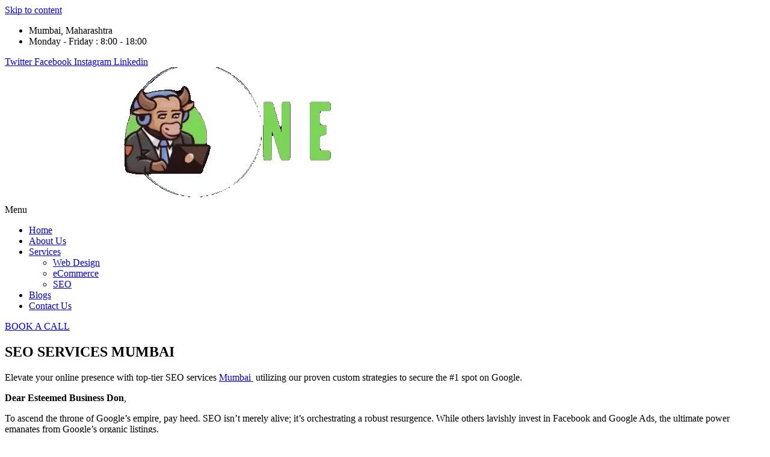

--- FILE ---
content_type: text/html; charset=UTF-8
request_url: https://netmafia.co.in/seo-services-mumbai/
body_size: 28062
content:
<!DOCTYPE html><html lang="en-US"><head><script data-no-optimize="1">var litespeed_docref=sessionStorage.getItem("litespeed_docref");litespeed_docref&&(Object.defineProperty(document,"referrer",{get:function(){return litespeed_docref}}),sessionStorage.removeItem("litespeed_docref"));</script> <meta charset="UTF-8"><meta name="viewport" content="width=device-width, initial-scale=1.0" /><meta name='robots' content='index, follow, max-image-preview:large, max-snippet:-1, max-video-preview:-1' /><title>SEO Services Mumbai | Craft a Strong Presence with NetMafia</title><meta name="description" content="Propel your online strategy with Top SEO Services Mumbai Experts. Elevate your business&#039;s online journey with unmatched finesse." /><link rel="canonical" href="https://netmafia.co.in/seo-services-mumbai/" /><meta property="og:locale" content="en_US" /><meta property="og:type" content="article" /><meta property="og:title" content="SEO Services Mumbai | Craft a Strong Presence with NetMafia" /><meta property="og:description" content="Propel your online strategy with Top SEO Services Mumbai Experts. Elevate your business&#039;s online journey with unmatched finesse." /><meta property="og:url" content="https://netmafia.co.in/seo-services-mumbai/" /><meta property="og:site_name" content="Mumbai SEO &amp; Web Design Company" /><meta property="article:publisher" content="https://www.facebook.com/netmafia.co.in" /><meta property="article:modified_time" content="2023-11-24T12:35:26+00:00" /><meta property="og:image" content="https://netmafia.co.in/stushoba/2023/11/img-04-1024x768.jpg" /><meta name="twitter:card" content="summary_large_image" /><meta name="twitter:site" content="@NetmafiaCoIn" /><meta name="twitter:label1" content="Est. reading time" /><meta name="twitter:data1" content="7 minutes" /> <script type="application/ld+json" class="yoast-schema-graph">{"@context":"https://schema.org","@graph":[{"@type":"WebPage","@id":"https://netmafia.co.in/seo-services-mumbai/","url":"https://netmafia.co.in/seo-services-mumbai/","name":"SEO Services Mumbai | Craft a Strong Presence with NetMafia","isPartOf":{"@id":"https://netmafia.co.in/#website"},"primaryImageOfPage":{"@id":"https://netmafia.co.in/seo-services-mumbai/#primaryimage"},"image":{"@id":"https://netmafia.co.in/seo-services-mumbai/#primaryimage"},"thumbnailUrl":"https://netmafia.co.in/stushoba/2023/11/img-04-1024x768.jpg","datePublished":"2023-11-24T12:34:16+00:00","dateModified":"2023-11-24T12:35:26+00:00","description":"Propel your online strategy with Top SEO Services Mumbai Experts. Elevate your business's online journey with unmatched finesse.","breadcrumb":{"@id":"https://netmafia.co.in/seo-services-mumbai/#breadcrumb"},"inLanguage":"en-US","potentialAction":[{"@type":"ReadAction","target":["https://netmafia.co.in/seo-services-mumbai/"]}]},{"@type":"ImageObject","inLanguage":"en-US","@id":"https://netmafia.co.in/seo-services-mumbai/#primaryimage","url":"https://netmafia.co.in/stushoba/2023/11/img-04.jpg","contentUrl":"https://netmafia.co.in/stushoba/2023/11/img-04.jpg","width":1200,"height":900,"caption":"Custom Website Design for SAAS company in Mumbai by NetMafia"},{"@type":"BreadcrumbList","@id":"https://netmafia.co.in/seo-services-mumbai/#breadcrumb","itemListElement":[{"@type":"ListItem","position":1,"name":"Home","item":"https://netmafia.co.in/"},{"@type":"ListItem","position":2,"name":"SEO Services Mumbai"}]},{"@type":"WebSite","@id":"https://netmafia.co.in/#website","url":"https://netmafia.co.in/","name":"Mumbai SEO & Web Design Company","description":"Empower Your Digital Legacy with Netmafia","publisher":{"@id":"https://netmafia.co.in/#organization"},"alternateName":"NetMafia - Web Design and SEO company","potentialAction":[{"@type":"SearchAction","target":{"@type":"EntryPoint","urlTemplate":"https://netmafia.co.in/?s={search_term_string}"},"query-input":{"@type":"PropertyValueSpecification","valueRequired":true,"valueName":"search_term_string"}}],"inLanguage":"en-US"},{"@type":"Organization","@id":"https://netmafia.co.in/#organization","name":"Mumbai SEO & Web Design Company","alternateName":"NetMafia - Web Design and SEO company","url":"https://netmafia.co.in/","logo":{"@type":"ImageObject","inLanguage":"en-US","@id":"https://netmafia.co.in/#/schema/logo/image/","url":"https://netmafia.co.in/stushoba/2023/11/cropped-IconOnly_Transparent_NoBuffer.png","contentUrl":"https://netmafia.co.in/stushoba/2023/11/cropped-IconOnly_Transparent_NoBuffer.png","width":512,"height":512,"caption":"Mumbai SEO & Web Design Company"},"image":{"@id":"https://netmafia.co.in/#/schema/logo/image/"},"sameAs":["https://www.facebook.com/netmafia.co.in","https://x.com/NetmafiaCoIn","https://www.instagram.com/netmafia.co.in/","https://www.linkedin.com/company/netmafia/"]}]}</script> <link rel='dns-prefetch' href='//www.googletagmanager.com' /><link rel='dns-prefetch' href='//pagead2.googlesyndication.com' /><link rel="alternate" type="application/rss+xml" title="Mumbai SEO &amp; Web Design Company &raquo; Feed" href="https://netmafia.co.in/feed/" /><link rel="alternate" type="application/rss+xml" title="Mumbai SEO &amp; Web Design Company &raquo; Comments Feed" href="https://netmafia.co.in/comments/feed/" /><link rel='stylesheet' href='https://netmafia.co.in/dudeechy/litespeed-cache/assets/css/litespeed-dummy.css' media='all' /> <script type="litespeed/javascript" data-src="https://netmafia.co.in/php_includes/js/jquery/jquery.min.js" id="jquery-core-js"></script> <script type="litespeed/javascript" data-src="https://www.googletagmanager.com/gtag/js?id=GT-K5Q7PRP" id="google_gtagjs-js"></script> <script id="google_gtagjs-js-after" type="litespeed/javascript">window.dataLayer=window.dataLayer||[];function gtag(){dataLayer.push(arguments)}
gtag("set","linker",{"domains":["netmafia.co.in"]});gtag("js",new Date());gtag("set","developer_id.dZTNiMT",!0);gtag("config","GT-K5Q7PRP")</script> <link rel="https://api.w.org/" href="https://netmafia.co.in/wp-json/" /><link rel="alternate" title="JSON" type="application/json" href="https://netmafia.co.in/wp-json/wp/v2/pages/1193" /><link rel="EditURI" type="application/rsd+xml" title="RSD" href="https://netmafia.co.in/xmlrpc.php?rsd" /><link rel='shortlink' href='https://netmafia.co.in/?p=1193' /><link rel="alternate" title="oEmbed (JSON)" type="application/json+oembed" href="https://netmafia.co.in/wp-json/oembed/1.0/embed?url=https%3A%2F%2Fnetmafia.co.in%2Fseo-services-mumbai%2F" /><link rel="alternate" title="oEmbed (XML)" type="text/xml+oembed" href="https://netmafia.co.in/wp-json/oembed/1.0/embed?url=https%3A%2F%2Fnetmafia.co.in%2Fseo-services-mumbai%2F&#038;format=xml" /><meta name="google-adsense-platform-account" content="ca-host-pub-2644536267352236"><meta name="google-adsense-platform-domain" content="sitekit.withgoogle.com"> <script type="litespeed/javascript" data-src="https://pagead2.googlesyndication.com/pagead/js/adsbygoogle.js?client=ca-pub-7639837504854051&amp;host=ca-host-pub-2644536267352236" crossorigin="anonymous"></script> <link rel="icon" href="https://netmafia.co.in/stushoba/2023/11/cropped-IconOnly_Transparent_NoBuffer-32x32.png" sizes="32x32" /><link rel="icon" href="https://netmafia.co.in/stushoba/2023/11/cropped-IconOnly_Transparent_NoBuffer-192x192.png" sizes="192x192" /><link rel="apple-touch-icon" href="https://netmafia.co.in/stushoba/2023/11/cropped-IconOnly_Transparent_NoBuffer-180x180.png" /><meta name="msapplication-TileImage" content="https://netmafia.co.in/stushoba/2023/11/cropped-IconOnly_Transparent_NoBuffer-270x270.png" /></head><body class="wp-singular page-template-default page page-id-1193 wp-embed-responsive wp-theme-hello-elementor ehf-template-hello-elementor ehf-stylesheet-hello-elementor jkit-color-scheme hello-elementor-default elementor-default elementor-kit-20 elementor-page elementor-page-1193">
<a class="skip-link screen-reader-text" href="#content">
Skip to content		</a><div class="ekit-template-content-markup ekit-template-content-header ekit-template-content-theme-support"><div data-elementor-type="wp-post" data-elementor-id="172" class="elementor elementor-172" data-elementor-post-type="elementskit_template"><section class="elementor-section elementor-top-section elementor-element elementor-element-515f0bab elementor-section-boxed elementor-section-height-default elementor-section-height-default" data-id="515f0bab" data-element_type="section" data-settings="{&quot;background_background&quot;:&quot;classic&quot;}"><div class="elementor-container elementor-column-gap-no"><div class="elementor-column elementor-col-50 elementor-top-column elementor-element elementor-element-142626d" data-id="142626d" data-element_type="column"><div class="elementor-widget-wrap elementor-element-populated"><div class="elementor-element elementor-element-51174112 elementor-icon-list--layout-inline elementor-mobile-align-center elementor-list-item-link-full_width elementor-widget elementor-widget-icon-list" data-id="51174112" data-element_type="widget" data-widget_type="icon-list.default"><div class="elementor-widget-container"><ul class="elementor-icon-list-items elementor-inline-items"><li class="elementor-icon-list-item elementor-inline-item">
<span class="elementor-icon-list-icon">
<i aria-hidden="true" class="icon icon-map-marker1"></i>						</span>
<span class="elementor-icon-list-text">Mumbai, Maharashtra</span></li><li class="elementor-icon-list-item elementor-inline-item">
<span class="elementor-icon-list-icon">
<i aria-hidden="true" class="jki jki-clock-line"></i>						</span>
<span class="elementor-icon-list-text">Monday - Friday :  8:00 - 18:00</span></li></ul></div></div></div></div><div class="elementor-column elementor-col-50 elementor-top-column elementor-element elementor-element-357b707f" data-id="357b707f" data-element_type="column"><div class="elementor-widget-wrap elementor-element-populated"><div class="elementor-element elementor-element-7f27ea19 e-grid-align-right e-grid-align-mobile-center elementor-shape-rounded elementor-grid-0 elementor-widget elementor-widget-social-icons" data-id="7f27ea19" data-element_type="widget" data-widget_type="social-icons.default"><div class="elementor-widget-container"><div class="elementor-social-icons-wrapper elementor-grid" role="list">
<span class="elementor-grid-item" role="listitem">
<a class="elementor-icon elementor-social-icon elementor-social-icon-twitter elementor-repeater-item-f7d2350" href="https://twitter.com/NetmafiaCoIn" target="_blank">
<span class="elementor-screen-only">Twitter</span>
<i class="fab fa-twitter"></i>					</a>
</span>
<span class="elementor-grid-item" role="listitem">
<a class="elementor-icon elementor-social-icon elementor-social-icon-facebook elementor-repeater-item-19898fb" href="https://www.facebook.com/netmafia.co.in" target="_blank">
<span class="elementor-screen-only">Facebook</span>
<i class="fab fa-facebook"></i>					</a>
</span>
<span class="elementor-grid-item" role="listitem">
<a class="elementor-icon elementor-social-icon elementor-social-icon-instagram elementor-repeater-item-cd4c696" href="https://www.instagram.com/netmafia.co.in/" target="_blank">
<span class="elementor-screen-only">Instagram</span>
<i class="fab fa-instagram"></i>					</a>
</span>
<span class="elementor-grid-item" role="listitem">
<a class="elementor-icon elementor-social-icon elementor-social-icon-linkedin elementor-repeater-item-9633552" href="http://linkedin.com/company/netmafia" target="_blank">
<span class="elementor-screen-only">Linkedin</span>
<i class="fab fa-linkedin"></i>					</a>
</span></div></div></div></div></div></div></section><section class="elementor-section elementor-top-section elementor-element elementor-element-573fdc5e elementor-section-boxed elementor-section-height-default elementor-section-height-default" data-id="573fdc5e" data-element_type="section"><div class="elementor-container elementor-column-gap-no"><div class="elementor-column elementor-col-33 elementor-top-column elementor-element elementor-element-1aa5ffbf elementor-hidden-tablet elementor-hidden-mobile" data-id="1aa5ffbf" data-element_type="column"><div class="elementor-widget-wrap elementor-element-populated"><div class="elementor-element elementor-element-23eca44c elementor-widget elementor-widget-site-logo" data-id="23eca44c" data-element_type="widget" data-settings="{&quot;align&quot;:&quot;left&quot;,&quot;align_mobile&quot;:&quot;center&quot;,&quot;width&quot;:{&quot;unit&quot;:&quot;%&quot;,&quot;size&quot;:100,&quot;sizes&quot;:[]},&quot;width_tablet&quot;:{&quot;unit&quot;:&quot;%&quot;,&quot;size&quot;:80,&quot;sizes&quot;:[]},&quot;width_mobile&quot;:{&quot;unit&quot;:&quot;%&quot;,&quot;size&quot;:45,&quot;sizes&quot;:[]},&quot;space&quot;:{&quot;unit&quot;:&quot;%&quot;,&quot;size&quot;:&quot;&quot;,&quot;sizes&quot;:[]},&quot;space_tablet&quot;:{&quot;unit&quot;:&quot;%&quot;,&quot;size&quot;:&quot;&quot;,&quot;sizes&quot;:[]},&quot;space_mobile&quot;:{&quot;unit&quot;:&quot;%&quot;,&quot;size&quot;:&quot;&quot;,&quot;sizes&quot;:[]},&quot;image_border_radius&quot;:{&quot;unit&quot;:&quot;px&quot;,&quot;top&quot;:&quot;&quot;,&quot;right&quot;:&quot;&quot;,&quot;bottom&quot;:&quot;&quot;,&quot;left&quot;:&quot;&quot;,&quot;isLinked&quot;:true},&quot;image_border_radius_tablet&quot;:{&quot;unit&quot;:&quot;px&quot;,&quot;top&quot;:&quot;&quot;,&quot;right&quot;:&quot;&quot;,&quot;bottom&quot;:&quot;&quot;,&quot;left&quot;:&quot;&quot;,&quot;isLinked&quot;:true},&quot;image_border_radius_mobile&quot;:{&quot;unit&quot;:&quot;px&quot;,&quot;top&quot;:&quot;&quot;,&quot;right&quot;:&quot;&quot;,&quot;bottom&quot;:&quot;&quot;,&quot;left&quot;:&quot;&quot;,&quot;isLinked&quot;:true},&quot;caption_padding&quot;:{&quot;unit&quot;:&quot;px&quot;,&quot;top&quot;:&quot;&quot;,&quot;right&quot;:&quot;&quot;,&quot;bottom&quot;:&quot;&quot;,&quot;left&quot;:&quot;&quot;,&quot;isLinked&quot;:true},&quot;caption_padding_tablet&quot;:{&quot;unit&quot;:&quot;px&quot;,&quot;top&quot;:&quot;&quot;,&quot;right&quot;:&quot;&quot;,&quot;bottom&quot;:&quot;&quot;,&quot;left&quot;:&quot;&quot;,&quot;isLinked&quot;:true},&quot;caption_padding_mobile&quot;:{&quot;unit&quot;:&quot;px&quot;,&quot;top&quot;:&quot;&quot;,&quot;right&quot;:&quot;&quot;,&quot;bottom&quot;:&quot;&quot;,&quot;left&quot;:&quot;&quot;,&quot;isLinked&quot;:true},&quot;caption_space&quot;:{&quot;unit&quot;:&quot;px&quot;,&quot;size&quot;:0,&quot;sizes&quot;:[]},&quot;caption_space_tablet&quot;:{&quot;unit&quot;:&quot;px&quot;,&quot;size&quot;:&quot;&quot;,&quot;sizes&quot;:[]},&quot;caption_space_mobile&quot;:{&quot;unit&quot;:&quot;px&quot;,&quot;size&quot;:&quot;&quot;,&quot;sizes&quot;:[]}}" data-widget_type="site-logo.default"><div class="elementor-widget-container"><div class="hfe-site-logo">
<a data-elementor-open-lightbox=""  class='elementor-clickable' href="https://netmafia.co.in/" target="_blank"><div class="hfe-site-logo-set"><div class="hfe-site-logo-container">
<img class="hfe-site-logo-img elementor-animation-" src="https://netmafia.co.in/stushoba/2023/11/ezgif.com-gif-to-webp-converter.webp" alt="ezgif.com-gif-to-webp-converter" fetchpriority="high" decoding="sync"/></div></div>
</a></div></div></div></div></div><div class="elementor-column elementor-col-33 elementor-top-column elementor-element elementor-element-519e4236" data-id="519e4236" data-element_type="column"><div class="elementor-widget-wrap elementor-element-populated"><div class="elementor-element elementor-element-19830fcb hfe-submenu-animation-slide_up hfe-nav-menu__align-center hfe-submenu-icon-arrow hfe-link-redirect-child hfe-nav-menu__breakpoint-tablet elementor-widget elementor-widget-navigation-menu" data-id="19830fcb" data-element_type="widget" data-settings="{&quot;toggle_size_tablet&quot;:{&quot;unit&quot;:&quot;px&quot;,&quot;size&quot;:24,&quot;sizes&quot;:[]},&quot;toggle_border_width_tablet&quot;:{&quot;unit&quot;:&quot;px&quot;,&quot;size&quot;:0,&quot;sizes&quot;:[]},&quot;toggle_border_radius_tablet&quot;:{&quot;unit&quot;:&quot;px&quot;,&quot;size&quot;:5,&quot;sizes&quot;:[]},&quot;width_dropdown_item&quot;:{&quot;unit&quot;:&quot;px&quot;,&quot;size&quot;:250,&quot;sizes&quot;:[]},&quot;padding_horizontal_menu_item&quot;:{&quot;unit&quot;:&quot;px&quot;,&quot;size&quot;:18,&quot;sizes&quot;:[]},&quot;toggle_size_mobile&quot;:{&quot;unit&quot;:&quot;px&quot;,&quot;size&quot;:22,&quot;sizes&quot;:[]},&quot;padding_vertical_dropdown_item&quot;:{&quot;unit&quot;:&quot;px&quot;,&quot;size&quot;:17,&quot;sizes&quot;:[]},&quot;padding_horizontal_menu_item_tablet&quot;:{&quot;unit&quot;:&quot;px&quot;,&quot;size&quot;:&quot;&quot;,&quot;sizes&quot;:[]},&quot;padding_horizontal_menu_item_mobile&quot;:{&quot;unit&quot;:&quot;px&quot;,&quot;size&quot;:&quot;&quot;,&quot;sizes&quot;:[]},&quot;padding_vertical_menu_item&quot;:{&quot;unit&quot;:&quot;px&quot;,&quot;size&quot;:15,&quot;sizes&quot;:[]},&quot;padding_vertical_menu_item_tablet&quot;:{&quot;unit&quot;:&quot;px&quot;,&quot;size&quot;:&quot;&quot;,&quot;sizes&quot;:[]},&quot;padding_vertical_menu_item_mobile&quot;:{&quot;unit&quot;:&quot;px&quot;,&quot;size&quot;:&quot;&quot;,&quot;sizes&quot;:[]},&quot;menu_space_between&quot;:{&quot;unit&quot;:&quot;px&quot;,&quot;size&quot;:&quot;&quot;,&quot;sizes&quot;:[]},&quot;menu_space_between_tablet&quot;:{&quot;unit&quot;:&quot;px&quot;,&quot;size&quot;:&quot;&quot;,&quot;sizes&quot;:[]},&quot;menu_space_between_mobile&quot;:{&quot;unit&quot;:&quot;px&quot;,&quot;size&quot;:&quot;&quot;,&quot;sizes&quot;:[]},&quot;menu_row_space&quot;:{&quot;unit&quot;:&quot;px&quot;,&quot;size&quot;:&quot;&quot;,&quot;sizes&quot;:[]},&quot;menu_row_space_tablet&quot;:{&quot;unit&quot;:&quot;px&quot;,&quot;size&quot;:&quot;&quot;,&quot;sizes&quot;:[]},&quot;menu_row_space_mobile&quot;:{&quot;unit&quot;:&quot;px&quot;,&quot;size&quot;:&quot;&quot;,&quot;sizes&quot;:[]},&quot;dropdown_border_radius&quot;:{&quot;unit&quot;:&quot;px&quot;,&quot;top&quot;:&quot;&quot;,&quot;right&quot;:&quot;&quot;,&quot;bottom&quot;:&quot;&quot;,&quot;left&quot;:&quot;&quot;,&quot;isLinked&quot;:true},&quot;dropdown_border_radius_tablet&quot;:{&quot;unit&quot;:&quot;px&quot;,&quot;top&quot;:&quot;&quot;,&quot;right&quot;:&quot;&quot;,&quot;bottom&quot;:&quot;&quot;,&quot;left&quot;:&quot;&quot;,&quot;isLinked&quot;:true},&quot;dropdown_border_radius_mobile&quot;:{&quot;unit&quot;:&quot;px&quot;,&quot;top&quot;:&quot;&quot;,&quot;right&quot;:&quot;&quot;,&quot;bottom&quot;:&quot;&quot;,&quot;left&quot;:&quot;&quot;,&quot;isLinked&quot;:true},&quot;width_dropdown_item_tablet&quot;:{&quot;unit&quot;:&quot;px&quot;,&quot;size&quot;:&quot;&quot;,&quot;sizes&quot;:[]},&quot;width_dropdown_item_mobile&quot;:{&quot;unit&quot;:&quot;px&quot;,&quot;size&quot;:&quot;&quot;,&quot;sizes&quot;:[]},&quot;padding_horizontal_dropdown_item&quot;:{&quot;unit&quot;:&quot;px&quot;,&quot;size&quot;:&quot;&quot;,&quot;sizes&quot;:[]},&quot;padding_horizontal_dropdown_item_tablet&quot;:{&quot;unit&quot;:&quot;px&quot;,&quot;size&quot;:&quot;&quot;,&quot;sizes&quot;:[]},&quot;padding_horizontal_dropdown_item_mobile&quot;:{&quot;unit&quot;:&quot;px&quot;,&quot;size&quot;:&quot;&quot;,&quot;sizes&quot;:[]},&quot;padding_vertical_dropdown_item_tablet&quot;:{&quot;unit&quot;:&quot;px&quot;,&quot;size&quot;:&quot;&quot;,&quot;sizes&quot;:[]},&quot;padding_vertical_dropdown_item_mobile&quot;:{&quot;unit&quot;:&quot;px&quot;,&quot;size&quot;:&quot;&quot;,&quot;sizes&quot;:[]},&quot;distance_from_menu&quot;:{&quot;unit&quot;:&quot;px&quot;,&quot;size&quot;:&quot;&quot;,&quot;sizes&quot;:[]},&quot;distance_from_menu_tablet&quot;:{&quot;unit&quot;:&quot;px&quot;,&quot;size&quot;:&quot;&quot;,&quot;sizes&quot;:[]},&quot;distance_from_menu_mobile&quot;:{&quot;unit&quot;:&quot;px&quot;,&quot;size&quot;:&quot;&quot;,&quot;sizes&quot;:[]},&quot;toggle_size&quot;:{&quot;unit&quot;:&quot;px&quot;,&quot;size&quot;:&quot;&quot;,&quot;sizes&quot;:[]},&quot;toggle_border_width&quot;:{&quot;unit&quot;:&quot;px&quot;,&quot;size&quot;:&quot;&quot;,&quot;sizes&quot;:[]},&quot;toggle_border_width_mobile&quot;:{&quot;unit&quot;:&quot;px&quot;,&quot;size&quot;:&quot;&quot;,&quot;sizes&quot;:[]},&quot;toggle_border_radius&quot;:{&quot;unit&quot;:&quot;px&quot;,&quot;size&quot;:&quot;&quot;,&quot;sizes&quot;:[]},&quot;toggle_border_radius_mobile&quot;:{&quot;unit&quot;:&quot;px&quot;,&quot;size&quot;:&quot;&quot;,&quot;sizes&quot;:[]}}" data-widget_type="navigation-menu.default"><div class="elementor-widget-container"><div class="hfe-nav-menu hfe-layout-horizontal hfe-nav-menu-layout horizontal hfe-pointer__none" data-layout="horizontal"><div role="button" class="hfe-nav-menu__toggle elementor-clickable">
<span class="screen-reader-text">Menu</span><div class="hfe-nav-menu-icon">
<i aria-hidden="true"  class="jki jki-menu-line"></i></div></div><nav class="hfe-nav-menu__layout-horizontal hfe-nav-menu__submenu-arrow" data-toggle-icon="&lt;i aria-hidden=&quot;true&quot; tabindex=&quot;0&quot; class=&quot;jki jki-menu-line&quot;&gt;&lt;/i&gt;" data-close-icon="&lt;i aria-hidden=&quot;true&quot; tabindex=&quot;0&quot; class=&quot;far fa-window-close&quot;&gt;&lt;/i&gt;" data-full-width="yes"><ul id="menu-1-19830fcb" class="hfe-nav-menu"><li id="menu-item-188" class="menu-item menu-item-type-post_type menu-item-object-page menu-item-home parent hfe-creative-menu"><a href="https://netmafia.co.in/" class = "hfe-menu-item">Home</a></li><li id="menu-item-187" class="menu-item menu-item-type-post_type menu-item-object-page parent hfe-creative-menu"><a href="https://netmafia.co.in/website-design-company-mumbai-our-crew/" class = "hfe-menu-item">About Us</a></li><li id="menu-item-186" class="menu-item menu-item-type-post_type menu-item-object-page menu-item-has-children parent hfe-has-submenu hfe-creative-menu"><div class="hfe-has-submenu-container"><a href="https://netmafia.co.in/best-web-design-digital-marketing-services/" class = "hfe-menu-item">Services<span class='hfe-menu-toggle sub-arrow hfe-menu-child-0'><i class='fa'></i></span></a></div><ul class="sub-menu"><li id="menu-item-476" class="menu-item menu-item-type-post_type menu-item-object-page hfe-creative-menu"><a href="https://netmafia.co.in/mumbai-web-design-company/" class = "hfe-sub-menu-item">Web Design</a></li><li id="menu-item-474" class="menu-item menu-item-type-post_type menu-item-object-page hfe-creative-menu"><a href="https://netmafia.co.in/e-commerce-web-development/" class = "hfe-sub-menu-item">eCommerce</a></li><li id="menu-item-1063" class="menu-item menu-item-type-post_type menu-item-object-page hfe-creative-menu"><a href="https://netmafia.co.in/best-seo-experts-in-india/" class = "hfe-sub-menu-item">SEO</a></li></ul></li><li id="menu-item-1508" class="menu-item menu-item-type-post_type menu-item-object-page parent hfe-creative-menu"><a href="https://netmafia.co.in/blogs/" class = "hfe-menu-item">Blogs</a></li><li id="menu-item-591" class="menu-item menu-item-type-custom menu-item-object-custom parent hfe-creative-menu"><a href="#contact-us" class = "hfe-menu-item">Contact Us</a></li></ul></nav></div></div></div></div></div><div class="elementor-column elementor-col-33 elementor-top-column elementor-element elementor-element-2d0c6b74" data-id="2d0c6b74" data-element_type="column"><div class="elementor-widget-wrap elementor-element-populated"><div class="elementor-element elementor-element-49e93f21 elementor-align-right elementor-tablet-align-right elementor-mobile-align-right elementor-widget elementor-widget-button" data-id="49e93f21" data-element_type="widget" data-widget_type="button.default"><div class="elementor-widget-container"><div class="elementor-button-wrapper">
<a class="elementor-button elementor-button-link elementor-size-sm" href="https://netmafia.co.in/index.php/free-30-minute-consultation-call/" target="_blank">
<span class="elementor-button-content-wrapper">
<span class="elementor-button-text">BOOK A CALL</span>
</span>
</a></div></div></div></div></div></div></section></div></div><main id="content" class="site-main post-1193 page type-page status-publish hentry"><div class="page-content"><div data-elementor-type="wp-page" data-elementor-id="1193" class="elementor elementor-1193" data-elementor-post-type="page"><section class="elementor-section elementor-top-section elementor-element elementor-element-4e8df548 elementor-section-height-min-height elementor-section-boxed elementor-section-height-default elementor-section-items-middle" data-id="4e8df548" data-element_type="section" data-settings="{&quot;background_background&quot;:&quot;classic&quot;}"><div class="elementor-background-overlay"></div><div class="elementor-container elementor-column-gap-no"><div class="elementor-column elementor-col-100 elementor-top-column elementor-element elementor-element-169b8bd9" data-id="169b8bd9" data-element_type="column"><div class="elementor-widget-wrap elementor-element-populated"><div class="elementor-element elementor-element-a91f273 elementor-widget elementor-widget-elementskit-heading" data-id="a91f273" data-element_type="widget" data-widget_type="elementskit-heading.default"><div class="elementor-widget-container"><div class="ekit-wid-con" ><div class="ekit-heading elementskit-section-title-wraper text_center   ekit_heading_tablet-   ekit_heading_mobile-text_left"><h1 class="ekit-heading--title elementskit-section-title">SEO SERVICES MUMBAI</h1><div class='ekit-heading__description'><p>Elevate your online presence with top-tier SEO services <a href="https://mumbaicity.gov.in">Mumbai </a> utilizing our proven custom strategies to secure the #1 spot on Google.</p></div></div></div></div></div></div></div></div></section><section class="elementor-section elementor-top-section elementor-element elementor-element-301819c3 elementor-section-boxed elementor-section-height-default elementor-section-height-default" data-id="301819c3" data-element_type="section" data-settings="{&quot;background_background&quot;:&quot;classic&quot;}"><div class="elementor-container elementor-column-gap-no"><div class="elementor-column elementor-col-100 elementor-top-column elementor-element elementor-element-c18ef86" data-id="c18ef86" data-element_type="column"><div class="elementor-widget-wrap elementor-element-populated"><section class="elementor-section elementor-inner-section elementor-element elementor-element-3612890 elementor-section-boxed elementor-section-height-default elementor-section-height-default" data-id="3612890" data-element_type="section" data-settings="{&quot;background_background&quot;:&quot;classic&quot;}"><div class="elementor-container elementor-column-gap-no"><div class="elementor-column elementor-col-100 elementor-inner-column elementor-element elementor-element-40030987" data-id="40030987" data-element_type="column"><div class="elementor-widget-wrap elementor-element-populated"><div class="elementor-element elementor-element-1c96fc98 elementor-widget elementor-widget-text-editor" data-id="1c96fc98" data-element_type="widget" data-widget_type="text-editor.default"><div class="elementor-widget-container"><p><strong>Dear Esteemed Business Don</strong>,</p><p>To ascend the throne of Google&#8217;s empire, pay heed. SEO isn&#8217;t merely alive; it&#8217;s orchestrating a robust resurgence. While others lavishly invest in Facebook and Google Ads, the ultimate power emanates from Google&#8217;s organic listings.</p><p>Certainly, Facebook and Instagram are the maestros in the advertising game. Yet, the pinnacle of conversion, the traffic that explodes profits, flows seamlessly from Google&#8217;s organic listings. If you&#8217;re absent from this realm, you might as well be invisible.</p><p>Here&#8217;s the deal: Google Ads demand a substantial fortune. The average cost per click has skyrocketed, and the ascent continues. However, SEO is staging a triumphant return. Forget the SEO charades of yesteryears; it&#8217;s time for an authentic, revenue-generating approach.</p><p>Most SEO agencies missed the mark—fixated on rankings and glittery illusions, sidelining revenue. Yes, rankings and traffic matter, but without translating into tangible revenue, it&#8217;s an exercise in futility. We talk in dollars, not just rankings.</p><p>So, dispense with the smoke and mirrors. The truth is, SEO remains effective, but the game has evolved. Old tactics are akin to landmines, and the rules have undergone a transformation. Ever heard of Private Blog Networks? Shady maneuvers—cheap, unsavory, and a one-way ticket to Google&#8217;s blacklist.</p><p>No more room for deceit and trickery. What you need is a strategy that resonates, a digital arsenal that outsmarts Google. In 2023, it&#8217;s not about outsmarting Google; it&#8217;s about aligning with its rules, a game we master better than anyone.</p><p>Ready to overshadow your rivals in the digital underworld? Allow NetMafia to escort you through the new SEO terrain—where rankings translate into tangible dollars, not just boasting rights.</p><p>Your digital consigliere,</p><p>NetMafia SEO Crew</p></div></div><div class="elementor-element elementor-element-476c50c elementor-align-center elementor-widget elementor-widget-button" data-id="476c50c" data-element_type="widget" data-widget_type="button.default"><div class="elementor-widget-container"><div class="elementor-button-wrapper">
<a class="elementor-button elementor-button-link elementor-size-sm" href="https://netmafia.co.in/index.php/free-30-minute-consultation-call/">
<span class="elementor-button-content-wrapper">
<span class="elementor-button-text">CLAIM YOUR FREE 30-MINUTE STRATEGY SESSION</span>
</span>
</a></div></div></div></div></div></div></section></div></div></div></section><div class="elementor-element elementor-element-0868e67 e-flex e-con-boxed e-con e-parent" data-id="0868e67" data-element_type="container"><div class="e-con-inner"><div class="elementor-element elementor-element-26e3717 e-con-full e-flex e-con e-child" data-id="26e3717" data-element_type="container"><div class="elementor-element elementor-element-60011a9 elementor-widget elementor-widget-image" data-id="60011a9" data-element_type="widget" data-widget_type="image.default"><div class="elementor-widget-container">
<img data-lazyloaded="1" src="[data-uri]" fetchpriority="high" decoding="async" width="800" height="600" data-src="https://netmafia.co.in/php_assets/webp-express/webp-images/uploads/2023/11/img-04-1024x768.jpg.webp" class="attachment-large size-large wp-image-30" alt="Custom Website Design for SAAS company in Mumbai by NetMafia" data-srcset="https://netmafia.co.in/stushoba/2023/11/img-04-1024x768.jpg.webp 1024w,   https://netmafia.co.in/stushoba/2023/11/img-04-300x225.jpg.webp 300w,   https://netmafia.co.in/stushoba/2023/11/img-04-768x576.jpg.webp 768w,   https://netmafia.co.in/stushoba/2023/11/img-04.jpg.webp 1200w" data-sizes="(max-width: 800px) 100vw, 800px" /></div></div><div class="elementor-element elementor-element-64ebca4 elementor-widget elementor-widget-image" data-id="64ebca4" data-element_type="widget" data-widget_type="image.default"><div class="elementor-widget-container">
<img data-lazyloaded="1" src="[data-uri]" decoding="async" width="800" height="416" data-src="https://netmafia.co.in/php_assets/webp-express/webp-images/uploads/2023/11/img-05-1024x533.jpg.webp" class="attachment-large size-large wp-image-29" alt="Custom Website Design for corporate company in Mumbai by NetMafia" data-srcset="https://netmafia.co.in/stushoba/2023/11/img-05-1024x533.jpg.webp 1024w,   https://netmafia.co.in/stushoba/2023/11/img-05-300x156.jpg.webp 300w,   https://netmafia.co.in/stushoba/2023/11/img-05-768x400.jpg.webp 768w,   https://netmafia.co.in/stushoba/2023/11/img-05-1536x800.jpg.webp 1536w,   https://netmafia.co.in/stushoba/2023/11/img-05.jpg.webp 1920w" data-sizes="(max-width: 800px) 100vw, 800px" /></div></div></div><div class="elementor-element elementor-element-5ec75eb e-con-full e-flex e-con e-child" data-id="5ec75eb" data-element_type="container"><div class="elementor-element elementor-element-53ce8c8 elementor-widget elementor-widget-elementskit-heading" data-id="53ce8c8" data-element_type="widget" data-widget_type="elementskit-heading.default"><div class="elementor-widget-container"><div class="ekit-wid-con" ><div class="ekit-heading elementskit-section-title-wraper text_center   ekit_heading_tablet-   ekit_heading_mobile-text_left"><h2 class="ekit-heading--title elementskit-section-title">FOR SEO SERVICES MUMBAI, <span><span>CHOOSE QUALITY OVER BARGAINS</span></span></h2><div class="ekit_heading_separetor_wraper ekit_heading_elementskit-border-divider"><div class="elementskit-border-divider"></div></div></div></div></div></div><div class="elementor-element elementor-element-16de2bc elementor-widget elementor-widget-text-editor" data-id="16de2bc" data-element_type="widget" data-widget_type="text-editor.default"><div class="elementor-widget-container"><p>In the realm of digital dominance, opting for shortcuts often leads to dead ends. If you&#8217;re on the prowl for a cut-rate SEO deal, we&#8217;re not the go-to guys. Quality demands a significant investment, and nurturing your online empire requires more than just spare change.</p><p>Let&#8217;s forge a clear pact: SEO is an art, not a product in the discount bin. A budget that merely covers the cost of an espresso for an in-house SEO expert won&#8217;t cut it. If you&#8217;re contemplating hiring a full-time SEO expert at ₹5,00,000 a year, why hesitate to invest a fraction of that for an entire crew dedicated to elevating your business?</p><p>At NetMafia, it&#8217;s not about penny-pinching; it&#8217;s about strategic investments that yield substantial rewards. Top-notch SEO necessitates a commitment, and we&#8217;re not here for anything less.</p><p>If you&#8217;re ready to wager on your business, steering clear of bargain-bin tactics, we&#8217;re here for the journey—where success comes with a price, not a compromise.</p></div></div><div class="elementor-element elementor-element-426c540 elementor-align-center elementor-widget elementor-widget-button" data-id="426c540" data-element_type="widget" data-widget_type="button.default"><div class="elementor-widget-container"><div class="elementor-button-wrapper">
<a class="elementor-button elementor-button-link elementor-size-sm" href="https://netmafia.co.in/index.php/free-30-minute-consultation-call/">
<span class="elementor-button-content-wrapper">
<span class="elementor-button-text">GET A FREE 30-MINUTE CUSTOM SEO STRATEGY CONSULTATION</span>
</span>
</a></div></div></div></div></div></div><section class="elementor-section elementor-top-section elementor-element elementor-element-14445648 elementor-section-boxed elementor-section-height-default elementor-section-height-default" data-id="14445648" data-element_type="section" data-settings="{&quot;background_background&quot;:&quot;classic&quot;}"><div class="elementor-container elementor-column-gap-no"><div class="elementor-column elementor-col-100 elementor-top-column elementor-element elementor-element-553acbf1" data-id="553acbf1" data-element_type="column"><div class="elementor-widget-wrap elementor-element-populated"><div class="elementor-element elementor-element-425aee3 elementor-widget elementor-widget-elementskit-heading" data-id="425aee3" data-element_type="widget" data-widget_type="elementskit-heading.default"><div class="elementor-widget-container"><div class="ekit-wid-con" ><div class="ekit-heading elementskit-section-title-wraper text_center   ekit_heading_tablet-   ekit_heading_mobile-text_left"><h2 class="ekit-heading--title elementskit-section-title">UNVEILING SEO SERVICES MUMBAI: <span><span>3 POWERFUL SECRETS</span></span></h2><div class="ekit_heading_separetor_wraper ekit_heading_elementskit-border-divider"><div class="elementskit-border-divider"></div></div></div></div></div></div><section class="elementor-section elementor-inner-section elementor-element elementor-element-b61c2db elementor-section-boxed elementor-section-height-default elementor-section-height-default" data-id="b61c2db" data-element_type="section"><div class="elementor-container elementor-column-gap-no"><div class="elementor-column elementor-col-100 elementor-inner-column elementor-element elementor-element-933c4f3" data-id="933c4f3" data-element_type="column"><div class="elementor-widget-wrap elementor-element-populated"><div class="elementor-element elementor-element-3011962 elementor-widget elementor-widget-text-editor" data-id="3011962" data-element_type="widget" data-widget_type="text-editor.default"><div class="elementor-widget-container"><p><em>At NetMafia, we don&#8217;t just do SEO; we orchestrate a digital symphony to elevate your rankings. Here&#8217;s the playbook—no secrets, just results.</em></p></div></div></div></div></div></section><section class="elementor-section elementor-inner-section elementor-element elementor-element-396fdbd3 elementor-section-boxed elementor-section-height-default elementor-section-height-default" data-id="396fdbd3" data-element_type="section"><div class="elementor-container elementor-column-gap-no"><div class="elementor-column elementor-col-33 elementor-inner-column elementor-element elementor-element-1c5a4ff4" data-id="1c5a4ff4" data-element_type="column" data-settings="{&quot;background_background&quot;:&quot;classic&quot;}"><div class="elementor-widget-wrap elementor-element-populated"><div class="elementor-background-overlay"></div><div class="elementor-element elementor-element-198d11ba elementor-view-default elementor-widget elementor-widget-icon" data-id="198d11ba" data-element_type="widget" data-widget_type="icon.default"><div class="elementor-widget-container"><div class="elementor-icon-wrapper"><div class="elementor-icon elementor-animation-grow">
<i aria-hidden="true" class="jki jki-phone-call-line"></i></div></div></div></div><div class="elementor-element elementor-element-346363bd elementor-widget elementor-widget-heading" data-id="346363bd" data-element_type="widget" data-widget_type="heading.default"><div class="elementor-widget-container"><h5 class="elementor-heading-title elementor-size-default"><a href="#">SCHEDULE A CALL</a></h5></div></div><div class="elementor-element elementor-element-77c742e elementor-widget elementor-widget-text-editor" data-id="77c742e" data-element_type="widget" data-widget_type="text-editor.default"><div class="elementor-widget-container"><p>Navigating the intricate maze of Google&#8217;s algorithms, are you feeling adrift? It&#8217;s the opportune moment to connect with our SEO maestros. Seize the initiative and schedule a call; jointly, we&#8217;ll chart the course to digital supremacy.</p></div></div></div></div><div class="elementor-column elementor-col-33 elementor-inner-column elementor-element elementor-element-2f600a4b" data-id="2f600a4b" data-element_type="column" data-settings="{&quot;background_background&quot;:&quot;classic&quot;}"><div class="elementor-widget-wrap elementor-element-populated"><div class="elementor-background-overlay"></div><div class="elementor-element elementor-element-2120d8be elementor-view-default elementor-widget elementor-widget-icon" data-id="2120d8be" data-element_type="widget" data-widget_type="icon.default"><div class="elementor-widget-container"><div class="elementor-icon-wrapper"><div class="elementor-icon elementor-animation-grow">
<i aria-hidden="true" class="icon icon-light-bulb-1"></i></div></div></div></div><div class="elementor-element elementor-element-1d7db803 elementor-widget elementor-widget-heading" data-id="1d7db803" data-element_type="widget" data-widget_type="heading.default"><div class="elementor-widget-container"><h5 class="elementor-heading-title elementor-size-default"><a href="#">CUSTOM SEO STRATEGY</a></h5></div></div><div class="elementor-element elementor-element-5e150842 elementor-widget elementor-widget-text-editor" data-id="5e150842" data-element_type="widget" data-widget_type="text-editor.default"><div class="elementor-widget-container"><p>In the course of the call, openly unveil your goals to us. Swiftly, we&#8217;ll artfully devise a customized strategy—your exclusive pass to ascend the ranks in Google&#8217;s hierarchy.</p></div></div></div></div><div class="elementor-column elementor-col-33 elementor-inner-column elementor-element elementor-element-22c3b3b3" data-id="22c3b3b3" data-element_type="column" data-settings="{&quot;background_background&quot;:&quot;classic&quot;}"><div class="elementor-widget-wrap elementor-element-populated"><div class="elementor-background-overlay"></div><div class="elementor-element elementor-element-1cdabdfa elementor-view-default elementor-widget elementor-widget-icon" data-id="1cdabdfa" data-element_type="widget" data-widget_type="icon.default"><div class="elementor-widget-container"><div class="elementor-icon-wrapper"><div class="elementor-icon elementor-animation-grow">
<i aria-hidden="true" class="icon icon-stats-3"></i></div></div></div></div><div class="elementor-element elementor-element-545f8507 elementor-widget elementor-widget-heading" data-id="545f8507" data-element_type="widget" data-widget_type="heading.default"><div class="elementor-widget-container"><h5 class="elementor-heading-title elementor-size-default"><a href="#">HIGHER RANKINGS!</a></h5></div></div><div class="elementor-element elementor-element-7a2b929e elementor-widget elementor-widget-text-editor" data-id="7a2b929e" data-element_type="widget" data-widget_type="text-editor.default"><div class="elementor-widget-container"><p>Witness the magic unfold right before your eyes. As the strategy takes shape, see your rankings soar to new heights. In this digital era of 2023, your investment is on the brink of translating into resounding success. Welcome to a transformative phase of digital dominance.</p></div></div></div></div></div></section><div class="elementor-element elementor-element-ff30a49 e-flex e-con-boxed e-con e-parent" data-id="ff30a49" data-element_type="container"><div class="e-con-inner"><div class="elementor-element elementor-element-4077d29 elementor-align-center elementor-widget elementor-widget-button" data-id="4077d29" data-element_type="widget" data-widget_type="button.default"><div class="elementor-widget-container"><div class="elementor-button-wrapper">
<a class="elementor-button elementor-button-link elementor-size-sm" href="https://netmafia.co.in/index.php/free-30-minute-consultation-call/">
<span class="elementor-button-content-wrapper">
<span class="elementor-button-text">SCHEDULE A FREE SEO CONSULTATION CALL</span>
</span>
</a></div></div></div></div></div></div></div></div></section><div class="elementor-element elementor-element-67393da e-flex e-con-boxed e-con e-parent" data-id="67393da" data-element_type="container"><div class="e-con-inner"><div class="elementor-element elementor-element-857b8ce e-flex e-con-boxed e-con e-child" data-id="857b8ce" data-element_type="container"><div class="e-con-inner"><div class="elementor-element elementor-element-97b1f5d elementor-widget elementor-widget-elementskit-heading" data-id="97b1f5d" data-element_type="widget" data-widget_type="elementskit-heading.default"><div class="elementor-widget-container"><div class="ekit-wid-con" ><div class="ekit-heading elementskit-section-title-wraper text_center   ekit_heading_tablet-   ekit_heading_mobile-"><h2 class="ekit-heading--title elementskit-section-title">SEO SERVICES MUMBAI <span><span>PLANS &amp; PRICING</span></span></h2><div class='ekit-heading__description'><div class="elementor-element elementor-element-97b1f5d elementor-widget elementor-widget-elementskit-heading"><div class="elementor-widget-container"><div class="ekit-wid-con"><div class="ekit-heading elementskit-section-title-wraper text_center ekit_heading_tablet- ekit_heading_mobile-"><div class="ekit-heading__description"><p>Within the NetMafia realm, transparency isn't merely a promise; it's a digital blood oath. Our plans and pricing are meticulously crafted, ensuring your investment aligns seamlessly with your digital ambitions. Explore the pathways to your digital dominance – clear, concise, and tailored for your brand's ascent.</p></div></div></div></div></div></div></div></div></div></div><div class="elementor-element elementor-element-5448951 elementor-widget elementor-widget-elementskit-heading" data-id="5448951" data-element_type="widget" data-widget_type="elementskit-heading.default"><div class="elementor-widget-container"><div class="ekit-wid-con" ><div class="ekit-heading elementskit-section-title-wraper text_center   ekit_heading_tablet-   ekit_heading_mobile-"><h2 class="ekit-heading--title elementskit-section-title">SEO JUMPSTART ₹10,000 (One Time Fee)</h2><div class='ekit-heading__description'><p>Now that your website is cruising the digital highways, picture it as a sleek car body. Yet, like any powerhouse, it requires a robust engine. Introducing our SEO Jumpstart package—the ignition to your Search Engine Optimization voyage. This one-time investment isn't merely a fee; it's a key unlocking new leads and tangible profits. Harness our seasoned skills to kickstart your website's journey on the path to success.</p></div></div></div></div></div><div class="elementor-element elementor-element-3f949f6 elementor-align-center elementor-icon-list--layout-traditional elementor-list-item-link-full_width elementor-widget elementor-widget-icon-list" data-id="3f949f6" data-element_type="widget" data-widget_type="icon-list.default"><div class="elementor-widget-container"><ul class="elementor-icon-list-items"><li class="elementor-icon-list-item">
<span class="elementor-icon-list-icon">
<i aria-hidden="true" class="icon icon-tick"></i>						</span>
<span class="elementor-icon-list-text">Keyword Research</span></li><li class="elementor-icon-list-item">
<span class="elementor-icon-list-icon">
<i aria-hidden="true" class="icon icon-tick"></i>						</span>
<span class="elementor-icon-list-text">Install Google Analytics</span></li><li class="elementor-icon-list-item">
<span class="elementor-icon-list-icon">
<i aria-hidden="true" class="icon icon-tick"></i>						</span>
<span class="elementor-icon-list-text">Create XML Sitemap</span></li><li class="elementor-icon-list-item">
<span class="elementor-icon-list-icon">
<i aria-hidden="true" class="icon icon-tick"></i>						</span>
<span class="elementor-icon-list-text">Add ALT Tags</span></li><li class="elementor-icon-list-item">
<span class="elementor-icon-list-icon">
<i aria-hidden="true" class="icon icon-tick"></i>						</span>
<span class="elementor-icon-list-text">Create Page Title and Descriptions</span></li><li class="elementor-icon-list-item">
<span class="elementor-icon-list-icon">
<i aria-hidden="true" class="icon icon-tick"></i>						</span>
<span class="elementor-icon-list-text">Add Location to Google Maps</span></li><li class="elementor-icon-list-item">
<span class="elementor-icon-list-icon">
<i aria-hidden="true" class="icon icon-tick"></i>						</span>
<span class="elementor-icon-list-text">Install All-In-One-SEO Plugin</span></li><li class="elementor-icon-list-item">
<span class="elementor-icon-list-icon">
<i aria-hidden="true" class="icon icon-tick"></i>						</span>
<span class="elementor-icon-list-text">Rename Page URL’s</span></li><li class="elementor-icon-list-item">
<span class="elementor-icon-list-icon">
<i aria-hidden="true" class="icon icon-tick"></i>						</span>
<span class="elementor-icon-list-text">Social Share Buttons</span></li><li class="elementor-icon-list-item">
<span class="elementor-icon-list-icon">
<i aria-hidden="true" class="icon icon-tick"></i>						</span>
<span class="elementor-icon-list-text">303 Re-Direct</span></li></ul></div></div><div class="elementor-element elementor-element-1a00648 elementor-widget elementor-widget-text-editor" data-id="1a00648" data-element_type="widget" data-widget_type="text-editor.default"><div class="elementor-widget-container"><p>*Price is based on a 5 page website.  Additional pages are ₹2,000 each.</p></div></div></div></div></div></div><section class="elementor-section elementor-top-section elementor-element elementor-element-5630ac11 elementor-section-boxed elementor-section-height-default elementor-section-height-default" data-id="5630ac11" data-element_type="section"><div class="elementor-container elementor-column-gap-no"><div class="elementor-column elementor-col-100 elementor-top-column elementor-element elementor-element-198a61d3" data-id="198a61d3" data-element_type="column"><div class="elementor-widget-wrap elementor-element-populated"><section class="elementor-section elementor-inner-section elementor-element elementor-element-7e1499ad elementor-section-boxed elementor-section-height-default elementor-section-height-default" data-id="7e1499ad" data-element_type="section"><div class="elementor-container elementor-column-gap-no"><div class="elementor-column elementor-col-33 elementor-inner-column elementor-element elementor-element-1a6bb9bd" data-id="1a6bb9bd" data-element_type="column" data-settings="{&quot;background_background&quot;:&quot;classic&quot;}"><div class="elementor-widget-wrap elementor-element-populated"><div class="elementor-background-overlay"></div><div class="elementor-element elementor-element-428a492f elementor-widget__width-auto elementor-widget elementor-widget-heading" data-id="428a492f" data-element_type="widget" data-widget_type="heading.default"><div class="elementor-widget-container"><h6 class="elementor-heading-title elementor-size-default">DIAMOND</h6></div></div><div class="elementor-element elementor-element-2752b307 elementor-widget elementor-widget-elementskit-heading" data-id="2752b307" data-element_type="widget" data-widget_type="elementskit-heading.default"><div class="elementor-widget-container"><div class="ekit-wid-con" ><div class="ekit-heading elementskit-section-title-wraper text_center   ekit_heading_tablet-   ekit_heading_mobile-"><h2 class="ekit-heading--title elementskit-section-title">₹25,000 <span><span>/month</span></span></h2></div></div></div></div><div class="elementor-element elementor-element-5d26f833 elementor-align-center elementor-icon-list--layout-traditional elementor-list-item-link-full_width elementor-widget elementor-widget-icon-list" data-id="5d26f833" data-element_type="widget" data-widget_type="icon-list.default"><div class="elementor-widget-container"><ul class="elementor-icon-list-items"><li class="elementor-icon-list-item">
<span class="elementor-icon-list-icon">
<i aria-hidden="true" class="icon icon-tick"></i>						</span>
<span class="elementor-icon-list-text">Website Audit</span></li><li class="elementor-icon-list-item">
<span class="elementor-icon-list-icon">
<i aria-hidden="true" class="icon icon-tick"></i>						</span>
<span class="elementor-icon-list-text">Custom SEO Strategy</span></li><li class="elementor-icon-list-item">
<span class="elementor-icon-list-icon">
<i aria-hidden="true" class="icon icon-tick"></i>						</span>
<span class="elementor-icon-list-text">Keyword Research</span></li><li class="elementor-icon-list-item">
<span class="elementor-icon-list-icon">
<i aria-hidden="true" class="icon icon-tick"></i>						</span>
<span class="elementor-icon-list-text">On-Page SEO</span></li><li class="elementor-icon-list-item">
<span class="elementor-icon-list-icon">
<i aria-hidden="true" class="icon icon-tick"></i>						</span>
<span class="elementor-icon-list-text">Off-Page SEO</span></li><li class="elementor-icon-list-item">
<span class="elementor-icon-list-icon">
<i aria-hidden="true" class="icon icon-tick"></i>						</span>
<span class="elementor-icon-list-text">Link Building</span></li><li class="elementor-icon-list-item">
<span class="elementor-icon-list-icon">
<i aria-hidden="true" class="icon icon-tick"></i>						</span>
<span class="elementor-icon-list-text">Monthly Reporting</span></li></ul></div></div><div class="elementor-element elementor-element-8b05a6c elementor-widget elementor-widget-text-editor" data-id="8b05a6c" data-element_type="widget" data-widget_type="text-editor.default"><div class="elementor-widget-container"><div><div><p><strong><b data-stringify-type="bold">Prepaid Discounts:<br /></b><br />3 Months </strong><b>₹67,500</b><br />(10% discount saves you ₹7,500)</p><p><strong>6 Months </strong><b>₹127,500</b><br />(15% discount saves you ₹22,500)</p><p><strong>12 Months </strong><b>₹240,000</b><br />(20% discount saves you ₹60,000)</p></div></div></div></div></div></div><div class="elementor-column elementor-col-33 elementor-inner-column elementor-element elementor-element-09a2d7c" data-id="09a2d7c" data-element_type="column" data-settings="{&quot;background_background&quot;:&quot;classic&quot;}"><div class="elementor-widget-wrap elementor-element-populated"><div class="elementor-background-overlay"></div><div class="elementor-element elementor-element-2e0c0fb elementor-widget__width-auto elementor-widget elementor-widget-heading" data-id="2e0c0fb" data-element_type="widget" data-widget_type="heading.default"><div class="elementor-widget-container"><h6 class="elementor-heading-title elementor-size-default">PLATINUM</h6></div></div><div class="elementor-element elementor-element-15ab3c6 elementor-widget elementor-widget-elementskit-heading" data-id="15ab3c6" data-element_type="widget" data-widget_type="elementskit-heading.default"><div class="elementor-widget-container"><div class="ekit-wid-con" ><div class="ekit-heading elementskit-section-title-wraper text_center   ekit_heading_tablet-   ekit_heading_mobile-"><h2 class="ekit-heading--title elementskit-section-title">₹40,000 <span><span>/month</span></span></h2></div></div></div></div><div class="elementor-element elementor-element-3b2f465 elementor-align-center elementor-icon-list--layout-traditional elementor-list-item-link-full_width elementor-widget elementor-widget-icon-list" data-id="3b2f465" data-element_type="widget" data-widget_type="icon-list.default"><div class="elementor-widget-container"><ul class="elementor-icon-list-items"><li class="elementor-icon-list-item">
<span class="elementor-icon-list-icon">
<i aria-hidden="true" class="icon icon-tick"></i>						</span>
<span class="elementor-icon-list-text">Website Audit</span></li><li class="elementor-icon-list-item">
<span class="elementor-icon-list-icon">
<i aria-hidden="true" class="icon icon-tick"></i>						</span>
<span class="elementor-icon-list-text">Custom SEO Strategy</span></li><li class="elementor-icon-list-item">
<span class="elementor-icon-list-icon">
<i aria-hidden="true" class="icon icon-tick"></i>						</span>
<span class="elementor-icon-list-text">Keyword Research</span></li><li class="elementor-icon-list-item">
<span class="elementor-icon-list-icon">
<i aria-hidden="true" class="icon icon-tick"></i>						</span>
<span class="elementor-icon-list-text">On-Page SEO</span></li><li class="elementor-icon-list-item">
<span class="elementor-icon-list-icon">
<i aria-hidden="true" class="icon icon-tick"></i>						</span>
<span class="elementor-icon-list-text">Off-Page SEO</span></li><li class="elementor-icon-list-item">
<span class="elementor-icon-list-icon">
<i aria-hidden="true" class="icon icon-tick"></i>						</span>
<span class="elementor-icon-list-text">Link Building</span></li><li class="elementor-icon-list-item">
<span class="elementor-icon-list-icon">
<i aria-hidden="true" class="icon icon-tick"></i>						</span>
<span class="elementor-icon-list-text">Monthly Reporting</span></li></ul></div></div><div class="elementor-element elementor-element-d2aa46d elementor-widget elementor-widget-text-editor" data-id="d2aa46d" data-element_type="widget" data-widget_type="text-editor.default"><div class="elementor-widget-container"><div><div><p><strong><b data-stringify-type="bold">Prepaid Discounts:<br /></b><br />3 Months </strong><b>₹108,000</b><br />(10% discount saves you ₹12,000)</p><p><strong>6 Months </strong><b>₹204,000</b><br />(15% discount saves you ₹36,000)</p><p><strong>12 Months </strong><b>₹384,000</b><br />(20% discount saves you ₹96,000)</p></div></div></div></div></div></div><div class="elementor-column elementor-col-33 elementor-inner-column elementor-element elementor-element-dda01f5" data-id="dda01f5" data-element_type="column" data-settings="{&quot;background_background&quot;:&quot;classic&quot;}"><div class="elementor-widget-wrap elementor-element-populated"><div class="elementor-background-overlay"></div><div class="elementor-element elementor-element-a27a710 elementor-widget__width-auto elementor-widget elementor-widget-heading" data-id="a27a710" data-element_type="widget" data-widget_type="heading.default"><div class="elementor-widget-container"><h6 class="elementor-heading-title elementor-size-default">TITANIUM</h6></div></div><div class="elementor-element elementor-element-017e06f elementor-widget elementor-widget-elementskit-heading" data-id="017e06f" data-element_type="widget" data-widget_type="elementskit-heading.default"><div class="elementor-widget-container"><div class="ekit-wid-con" ><div class="ekit-heading elementskit-section-title-wraper text_center   ekit_heading_tablet-   ekit_heading_mobile-"><h2 class="ekit-heading--title elementskit-section-title">₹50,000 <span><span>/month</span></span></h2></div></div></div></div><div class="elementor-element elementor-element-c3e6253 elementor-align-center elementor-icon-list--layout-traditional elementor-list-item-link-full_width elementor-widget elementor-widget-icon-list" data-id="c3e6253" data-element_type="widget" data-widget_type="icon-list.default"><div class="elementor-widget-container"><ul class="elementor-icon-list-items"><li class="elementor-icon-list-item">
<span class="elementor-icon-list-icon">
<i aria-hidden="true" class="icon icon-tick"></i>						</span>
<span class="elementor-icon-list-text">Website Audit</span></li><li class="elementor-icon-list-item">
<span class="elementor-icon-list-icon">
<i aria-hidden="true" class="icon icon-tick"></i>						</span>
<span class="elementor-icon-list-text">Custom SEO Strategy</span></li><li class="elementor-icon-list-item">
<span class="elementor-icon-list-icon">
<i aria-hidden="true" class="icon icon-tick"></i>						</span>
<span class="elementor-icon-list-text">Keyword Research</span></li><li class="elementor-icon-list-item">
<span class="elementor-icon-list-icon">
<i aria-hidden="true" class="icon icon-tick"></i>						</span>
<span class="elementor-icon-list-text">On-Page SEO</span></li><li class="elementor-icon-list-item">
<span class="elementor-icon-list-icon">
<i aria-hidden="true" class="icon icon-tick"></i>						</span>
<span class="elementor-icon-list-text">Off-Page SEO</span></li><li class="elementor-icon-list-item">
<span class="elementor-icon-list-icon">
<i aria-hidden="true" class="icon icon-tick"></i>						</span>
<span class="elementor-icon-list-text">Link Building</span></li><li class="elementor-icon-list-item">
<span class="elementor-icon-list-icon">
<i aria-hidden="true" class="icon icon-tick"></i>						</span>
<span class="elementor-icon-list-text">Monthly Reporting</span></li></ul></div></div><div class="elementor-element elementor-element-954bf84 elementor-widget elementor-widget-text-editor" data-id="954bf84" data-element_type="widget" data-widget_type="text-editor.default"><div class="elementor-widget-container"><div><div><p><strong><b data-stringify-type="bold">Prepaid Discounts:<br /></b><br />3 Months </strong><b>₹135,000</b><br />(10% discount saves you ₹15,000)</p><p><strong>6 Months </strong><b>₹255,000</b><br />(15% discount saves you ₹45,000)</p><p><strong>12 Months </strong><b>₹480,000</b><br />(20% discount saves you ₹120,000)</p></div></div></div></div></div></div></div></section><div class="elementor-element elementor-element-8e827a2 e-flex e-con-boxed e-con e-parent" data-id="8e827a2" data-element_type="container"><div class="e-con-inner"><div class="elementor-element elementor-element-e17169d elementor-align-center elementor-widget elementor-widget-button" data-id="e17169d" data-element_type="widget" data-widget_type="button.default"><div class="elementor-widget-container"><div class="elementor-button-wrapper">
<a class="elementor-button elementor-button-link elementor-size-sm" href="https://netmafia.co.in/index.php/free-30-minute-consultation-call/">
<span class="elementor-button-content-wrapper">
<span class="elementor-button-text">SCHEDULE A FREE SEO CONSULTATION CALL WITH PRERAK MEHTA</span>
</span>
</a></div></div></div></div></div></div></div></div></section><section class="elementor-section elementor-top-section elementor-element elementor-element-315963ac elementor-section-boxed elementor-section-height-default elementor-section-height-default" data-id="315963ac" data-element_type="section" data-settings="{&quot;background_background&quot;:&quot;classic&quot;}"><div class="elementor-background-overlay"></div><div class="elementor-container elementor-column-gap-no"><div class="elementor-column elementor-col-100 elementor-top-column elementor-element elementor-element-43c4c4fd" data-id="43c4c4fd" data-element_type="column"><div class="elementor-widget-wrap elementor-element-populated"><div class="elementor-element elementor-element-2375b2cd elementor-widget elementor-widget-elementskit-heading" data-id="2375b2cd" data-element_type="widget" data-widget_type="elementskit-heading.default"><div class="elementor-widget-container"><div class="ekit-wid-con" ><div class="ekit-heading elementskit-section-title-wraper text_center   ekit_heading_tablet-   ekit_heading_mobile-"><h2 class="ekit-heading--title elementskit-section-title">FREQUENTLY ASKED <span><span>INQUIRIES</span></span>, LIKE A REAL GOODFELLA</h2><div class="ekit_heading_separetor_wraper ekit_heading_elementskit-border-divider"><div class="elementskit-border-divider"></div></div></div></div></div></div><section class="elementor-section elementor-inner-section elementor-element elementor-element-720dbbdb elementor-section-boxed elementor-section-height-default elementor-section-height-default" data-id="720dbbdb" data-element_type="section"><div class="elementor-container elementor-column-gap-no"><div class="elementor-column elementor-col-50 elementor-inner-column elementor-element elementor-element-287635c4" data-id="287635c4" data-element_type="column"><div class="elementor-widget-wrap elementor-element-populated"><div class="elementor-element elementor-element-608e5e71 elementor-widget elementor-widget-jkit_accordion" data-id="608e5e71" data-element_type="widget" data-widget_type="jkit_accordion.default"><div class="elementor-widget-container"><div  class="jeg-elementor-kit jkit-accordion style-default jeg_module_1193__697113b08e90f" ><div class="card-wrapper expand"><div class="card-header">
<a href="#expand-5c39af3" class="card-header-button" aria-expanded="false" data-target="#expand-5c39af3" aria-controls="expand-5c39af3">
<span class="title">What is an SEO Agency &amp; why do I need one?</span><div class="right-icon-group"><div class="normal-icon"><i aria-hidden="true" class="jki jki-plus-solid"></i></div><div class="active-icon"><i aria-hidden="true" class="jki jki-minus-solid"></i></div></div>
</a></div><div class="card-expand" id="expand-5c39af3" style="display:block"><div class="card-body"><p>An SEO Agency specializes in meticulously optimizing your online presence, strategically enhancing your website's visibility on search engines. The expertise they bring is crucial for expanding your digital reach, attracting a larger audience, and seamlessly converting these visitors into valuable customers.</p></div></div></div><div class="card-wrapper"><div class="card-header">
<a href="#expand-76c1c27" class="card-header-button" aria-expanded="false" data-target="#expand-76c1c27" aria-controls="expand-76c1c27">
<span class="title">What does an SEO agency do?</span><div class="right-icon-group"><div class="normal-icon"><i aria-hidden="true" class="jki jki-plus-solid"></i></div><div class="active-icon"><i aria-hidden="true" class="jki jki-minus-solid"></i></div></div>
</a></div><div class="card-expand" id="expand-76c1c27" style="display:none"><div class="card-body"><p>Our dedicated focus revolves around elevating your organic rankings through a meticulously tailored strategy. This comprehensive approach encompasses on-page SEO, off-page SEO, and technical SEO, ensuring a holistic optimization of your website for search engines.</p></div></div></div><div class="card-wrapper"><div class="card-header">
<a href="#expand-bf5f6ac" class="card-header-button" aria-expanded="false" data-target="#expand-bf5f6ac" aria-controls="expand-bf5f6ac">
<span class="title">How many keywords do you optimize for?</span><div class="right-icon-group"><div class="normal-icon"><i aria-hidden="true" class="jki jki-plus-solid"></i></div><div class="active-icon"><i aria-hidden="true" class="jki jki-minus-solid"></i></div></div>
</a></div><div class="card-expand" id="expand-bf5f6ac" style="display:none"><div class="card-body"><p>At NetMafia, we expertly customize strategies tailored to your unique needs and resources. Our approach involves precisely targeting the specific number of keywords needed to achieve your goals, ultimately amplifying your online presence. With us, it's not just about providing a service; it's about crafting a strategy that aligns seamlessly with your business objectives.</p></div></div></div><div class="card-wrapper"><div class="card-header">
<a href="#expand-6bdf944" class="card-header-button" aria-expanded="false" data-target="#expand-6bdf944" aria-controls="expand-6bdf944">
<span class="title">How long does SEO take?</span><div class="right-icon-group"><div class="normal-icon"><i aria-hidden="true" class="jki jki-plus-solid"></i></div><div class="active-icon"><i aria-hidden="true" class="jki jki-minus-solid"></i></div></div>
</a></div><div class="card-expand" id="expand-6bdf944" style="display:none"><div class="card-body"><p>At NetMafia, we understand that SEO timelines are dynamic. Generally, it takes 6-12 months to witness significant results. While you might notice initial changes in just 3 months, the full impact unfolds gradually, shaped by factors such as your industry and competition. Our commitment is to guide you through this journey, ensuring a strategic approach that stands the test of time.</p></div></div></div></div></div></div></div></div><div class="elementor-column elementor-col-50 elementor-inner-column elementor-element elementor-element-77215d17" data-id="77215d17" data-element_type="column"><div class="elementor-widget-wrap elementor-element-populated"><div class="elementor-element elementor-element-1a1c5bcf elementor-widget elementor-widget-jkit_accordion" data-id="1a1c5bcf" data-element_type="widget" data-widget_type="jkit_accordion.default"><div class="elementor-widget-container"><div  class="jeg-elementor-kit jkit-accordion style-default jeg_module_1193_1_697113b08f08b" ><div class="card-wrapper expand"><div class="card-header">
<a href="#expand-7b96c39" class="card-header-button" aria-expanded="false" data-target="#expand-7b96c39" aria-controls="expand-7b96c39">
<span class="title">Will my results drop if I stop doing SEO?</span><div class="right-icon-group"><div class="normal-icon"><i aria-hidden="true" class="jki jki-plus-solid"></i></div><div class="active-icon"><i aria-hidden="true" class="jki jki-minus-solid"></i></div></div>
</a></div><div class="card-expand" id="expand-7b96c39" style="display:block"><div class="card-body"><p><em>SEO is a long-term game; a temporary pause won't drastically impact results. Companies ranking high may sustain results for years without continuous efforts.</em></p></div></div></div><div class="card-wrapper"><div class="card-header">
<a href="#expand-5c39af3" class="card-header-button" aria-expanded="false" data-target="#expand-5c39af3" aria-controls="expand-5c39af3">
<span class="title">Do I need to sign a contract?</span><div class="right-icon-group"><div class="normal-icon"><i aria-hidden="true" class="jki jki-plus-solid"></i></div><div class="active-icon"><i aria-hidden="true" class="jki jki-minus-solid"></i></div></div>
</a></div><div class="card-expand" id="expand-5c39af3" style="display:none"><div class="card-body"><p><em>No contracts here. We operate on pre-paid plans similar to subscription services. If you're unsatisfied, feel free to explore other options. No strings attached.</em></p></div></div></div><div class="card-wrapper"><div class="card-header">
<a href="#expand-76c1c27" class="card-header-button" aria-expanded="false" data-target="#expand-76c1c27" aria-controls="expand-76c1c27">
<span class="title">Do you do ecommerce SEO?</span><div class="right-icon-group"><div class="normal-icon"><i aria-hidden="true" class="jki jki-plus-solid"></i></div><div class="active-icon"><i aria-hidden="true" class="jki jki-minus-solid"></i></div></div>
</a></div><div class="card-expand" id="expand-76c1c27" style="display:none"><div class="card-body"><p><em>Yes, we specialize in ecommerce SEO to optimize online stores for improved visibility and sales.</em></p></div></div></div><div class="card-wrapper"><div class="card-header">
<a href="#expand-59880ca" class="card-header-button" aria-expanded="false" data-target="#expand-59880ca" aria-controls="expand-59880ca">
<span class="title">Is there any guarantee for the SEO services?</span><div class="right-icon-group"><div class="normal-icon"><i aria-hidden="true" class="jki jki-plus-solid"></i></div><div class="active-icon"><i aria-hidden="true" class="jki jki-minus-solid"></i></div></div>
</a></div><div class="card-expand" id="expand-59880ca" style="display:none"><div class="card-body"><p><em>No guarantees. Anyone assuring specific results may use questionable practices. SEO is unpredictable; our focus is on ethical strategies to enhance organic growth.</em></p></div></div></div></div></div></div></div></div></div></section></div></div></div></section><div class="elementor-element elementor-element-f134783 e-flex e-con-boxed e-con e-parent" data-id="f134783" data-element_type="container"><div class="e-con-inner"><div class="elementor-element elementor-element-de6bb4b elementor-widget elementor-widget-metform" data-id="de6bb4b" data-element_type="widget" id="contact-us" data-widget_type="metform.default"><div class="elementor-widget-container"><div id="mf-response-props-id-330" data-previous-steps-style="" data-editswitchopen="" data-response_type="alert" data-erroricon="fas fa-exclamation-triangle" data-successicon="fas fa-check" data-messageposition="top" class="mf-scroll-top-no"><div class="formpicker_warper formpicker_warper_editable" data-metform-formpicker-key="330" ><div class="mf-widget-container"><div
id="metform-wrap-de6bb4b-330"
class="mf-form-wrapper"
data-form-id="330"
data-action="https://netmafia.co.in/wp-json/metform/v1/entries/insert/330"
data-wp-nonce="00d612b9e6"
data-form-nonce="e2805eee72"
data-quiz-summery = "false"
data-save-progress = "false"
data-form-type="general-form"
data-stop-vertical-effect=""
></div> <script type="text/mf" class="mf-template">function controls_data (value){
				let currentWrapper = "mf-response-props-id-330";
				let currentEl = document.getElementById(currentWrapper);
				
				return currentEl ? currentEl.dataset[value] : false
			}
			let is_edit_mode = '' ? true : false;
			let message_position = controls_data('messageposition') || 'top';
			
			let message_successIcon = controls_data('successicon') || '';
			let message_errorIcon = controls_data('erroricon') || '';
			let message_editSwitch = controls_data('editswitchopen') === 'yes' ? true : false;
			let message_proClass = controls_data('editswitchopen') === 'yes' ? 'mf_pro_activated' : '';
			
			let is_dummy_markup = is_edit_mode && message_editSwitch ? true : false;
			
			return html`
				<form
					className="metform-form-content"
					ref=${parent.formContainerRef}
					onSubmit=${ validation.handleSubmit( parent.handleFormSubmit ) }
				
					>
			
			
					${is_dummy_markup ? message_position === 'top' ?  props.ResponseDummyMarkup(message_successIcon, message_proClass) : '' : ''}
					${is_dummy_markup ? ' ' :  message_position === 'top' ? props.SubmitResponseMarkup`${parent}${state}${message_successIcon}${message_errorIcon}${message_proClass}` : ''}
					
					<div className="metform-form-main-wrapper" key=${'hide-form-after-submit'} ref=${parent.formRef}>
					${html`
								<div data-elementor-type="wp-post" key="2" data-elementor-id="330" className="elementor elementor-330" data-elementor-post-type="metform-form">
						<section className="elementor-section elementor-top-section elementor-element elementor-element-26ea9738 elementor-section-full_width elementor-section-height-default elementor-section-height-default" data-id="26ea9738" data-element_type="section" data-settings="{&quot;background_background&quot;:&quot;classic&quot;}">
						<div className="elementor-container elementor-column-gap-default">
					<div className="elementor-column elementor-col-100 elementor-top-column elementor-element elementor-element-7c8f3e4b" data-id="7c8f3e4b" data-element_type="column">
			<div className="elementor-widget-wrap elementor-element-populated">
						<div className="elementor-element elementor-element-d896aef elementor-widget elementor-widget-elementskit-heading" data-id="d896aef" data-element_type="widget" data-widget_type="elementskit-heading.default">
				<div className="elementor-widget-container">
					<div className="ekit-wid-con" ><div className="ekit-heading elementskit-section-title-wraper text_center   ekit_heading_tablet-   ekit_heading_mobile-text_left"><h2 className="ekit-heading--title elementskit-section-title ">CONTACT <span><span>US</span></span></h2><div className="ekit_heading_separetor_wraper ekit_heading_elementskit-border-divider"><div className="elementskit-border-divider"></div></div>				<div className='ekit-heading__description'>
					<p>Say hello to my little contact form below!</p>
				</div>
			</div></div>				</div>
				</div>
				<section className="elementor-section elementor-inner-section elementor-element elementor-element-6a37e2f9 elementor-section-full_width elementor-section-height-default elementor-section-height-default" data-id="6a37e2f9" data-element_type="section">
						<div className="elementor-container elementor-column-gap-default">
					<div className="elementor-column elementor-col-100 elementor-inner-column elementor-element elementor-element-24dd7809" data-id="24dd7809" data-element_type="column">
			<div className="elementor-widget-wrap elementor-element-populated">
						<div className="elementor-element elementor-element-184663a1 elementor-widget elementor-widget-mf-text" data-id="184663a1" data-element_type="widget" data-settings="{&quot;mf_input_name&quot;:&quot;mf-first-name&quot;}" data-widget_type="mf-text.default">
				<div className="elementor-widget-container">
					
		<div className="mf-input-wrapper">
			
			<input
				type="text"
				className="mf-input mf-conditional-input"
				id="mf-input-text-184663a1"
				name="mf-first-name"
				placeholder="${ parent.decodeEntities(`Name`) } "
									onInput=${parent.handleChange}
					onBlur=${parent.handleChange}
					aria-invalid=${validation.errors['mf-first-name'] ? 'true' : 'false'}
					ref=${el =>{
												parent.activateValidation({"message":"This field is required.","minLength":1,"maxLength":"","type":"none","required":true,"expression":"null"}, el)
					}}
								/>
							<${validation.ErrorMessage}
					errors=${validation.errors}
					name="mf-first-name"
					as=${html`<span className="mf-error-message"></span>`}
					/>
			
					</div>
						</div>
				</div>
					</div>
		</div>
					</div>
		</section>
				<section className="elementor-section elementor-inner-section elementor-element elementor-element-3a62ea78 elementor-section-full_width elementor-section-height-default elementor-section-height-default" data-id="3a62ea78" data-element_type="section">
						<div className="elementor-container elementor-column-gap-default">
					<div className="elementor-column elementor-col-100 elementor-inner-column elementor-element elementor-element-2c9a43de" data-id="2c9a43de" data-element_type="column">
			<div className="elementor-widget-wrap elementor-element-populated">
						<div className="elementor-element elementor-element-47e25ccc elementor-widget elementor-widget-mf-email" data-id="47e25ccc" data-element_type="widget" data-settings="{&quot;mf_input_name&quot;:&quot;mf-email&quot;}" data-widget_type="mf-email.default">
				<div className="elementor-widget-container">
					
		<div className="mf-input-wrapper">
			
			<input 
				type="email" 
				 
				defaultValue="" 
				className="mf-input mf-conditional-input" 
				id="mf-input-email-47e25ccc" 
				name="mf-email" 
				placeholder="${ parent.decodeEntities(`Email`) } " 
				 
				onBlur=${parent.handleChange} onFocus=${parent.handleChange} aria-invalid=${validation.errors['mf-email'] ? 'true' : 'false' } 
				ref=${el=> parent.activateValidation({"message":"This field is required.","emailMessage":"Please enter a valid Email address","minLength":1,"maxLength":"","type":"none","required":true,"expression":"null"}, el)}
							/>
						<${validation.ErrorMessage} 
				errors=${validation.errors} 
				name="mf-email" 
				as=${html`<span className="mf-error-message"></span>`}
			/>
			
					</div>
				</div>
				</div>
					</div>
		</div>
					</div>
		</section>
				<section className="elementor-section elementor-inner-section elementor-element elementor-element-1f6daab4 elementor-section-full_width elementor-section-height-default elementor-section-height-default" data-id="1f6daab4" data-element_type="section">
						<div className="elementor-container elementor-column-gap-default">
					<div className="elementor-column elementor-col-100 elementor-inner-column elementor-element elementor-element-54f54cbc" data-id="54f54cbc" data-element_type="column">
			<div className="elementor-widget-wrap elementor-element-populated">
						<div className="elementor-element elementor-element-7e5c045e elementor-widget elementor-widget-mf-textarea" data-id="7e5c045e" data-element_type="widget" data-settings="{&quot;mf_input_name&quot;:&quot;mf-comment&quot;}" data-widget_type="mf-textarea.default">
				<div className="elementor-widget-container">
					
		<div className="mf-input-wrapper">
			
			<textarea className="mf-input mf-textarea mf-conditional-input" id="mf-input-text-area-7e5c045e"
				name="mf-comment" 
				placeholder="${ parent.decodeEntities(`Project Details`) } "
				cols="30" rows="10"
									onInput=${ parent.handleChange }
					aria-invalid=${validation.errors['mf-comment'] ? 'true' : 'false'}
					ref=${ el => parent.activateValidation({"message":"This field is required.","minLength":1,"maxLength":"","type":"none","required":true,"expression":"null"}, el)}
								></textarea>
							<${validation.ErrorMessage}
					errors=${validation.errors}
					name="mf-comment"
					as=${html`<span className="mf-error-message"></span>`}
					/>
								</div>
						</div>
				</div>
				<div className="elementor-element elementor-element-4429ff08 elementor-widget elementor-widget-mf-recaptcha" data-id="4429ff08" data-element_type="widget" data-widget_type="mf-recaptcha.default">
				<div className="elementor-widget-container">
							<div className="mf-input-wrapper">
			
					<div
						className="g-recaptcha "
						id="g-recaptcha"
						data-sitekey="6LfpwzcpAAAAAA8Nxjx5iocufV8Yy3oYdxCtTSL0"
													data-callback="handleReCAPTCHA_${this.state.recaptcha_uid}"
							data-expired-callback="handleReCAPTCHA_${this.state.recaptcha_uid}"
							data-error-callback="handleReCAPTCHA_${this.state.recaptcha_uid}"
							aria-invalid=${validation.errors['g-recaptcha-response'] ? 'true' : 'false'}
												></div>
											<input type="hidden"
							name="g-recaptcha-response"
							className="mf-input mf-mobile-hidden"
							value=${parent.getValue('g-recaptcha-response')}
							ref=${el => parent.activateValidation({"message":"reCAPTCHA is required.","required":true}, el)}
							/>
						<${validation.ErrorMessage} errors=${validation.errors} name="g-recaptcha-response" as=${html`<span className="mf-error-message"></span>`} />
					
							</div>
						</div>
				</div>
				<div className="elementor-element elementor-element-15e6f8d mf-btn--center elementor-widget elementor-widget-mf-button" data-id="15e6f8d" data-element_type="widget" data-widget_type="mf-button.default">
				<div className="elementor-widget-container">
							<div className="mf-btn-wraper " data-mf-form-conditional-logic-requirement="">
							<button type="submit" className="metform-btn metform-submit-btn " id="">
					<span>${ parent.decodeEntities(`SEND REQUEST`) } </span>
				</button>
			        </div>
        				</div>
				</div>
					</div>
		</div>
					</div>
		</section>
					</div>
		</div>
					</div>
		</section>
				</div>
							`}
					</div>
					${is_dummy_markup ? message_position === 'bottom' ? props.ResponseDummyMarkup(message_successIcon, message_proClass) : '' : ''}
					${is_dummy_markup ? ' ' : message_position === 'bottom' ? props.SubmitResponseMarkup`${parent}${state}${message_successIcon}${message_errorIcon}${message_proClass}` : ''}
				
				</form>
			`</script> </div></div></div></div></div></div></div></div></div></main><div class="ekit-template-content-markup ekit-template-content-footer ekit-template-content-theme-support"><div data-elementor-type="wp-post" data-elementor-id="178" class="elementor elementor-178" data-elementor-post-type="elementskit_template"><section class="elementor-section elementor-top-section elementor-element elementor-element-1657da03 elementor-section-boxed elementor-section-height-default elementor-section-height-default" data-id="1657da03" data-element_type="section" data-settings="{&quot;background_background&quot;:&quot;gradient&quot;}"><div class="elementor-container elementor-column-gap-no"><div class="elementor-column elementor-col-50 elementor-top-column elementor-element elementor-element-786f00f3" data-id="786f00f3" data-element_type="column" data-settings="{&quot;background_background&quot;:&quot;classic&quot;}"><div class="elementor-widget-wrap elementor-element-populated"><div class="elementor-element elementor-element-ed5d1b3 elementor-widget elementor-widget-site-logo" data-id="ed5d1b3" data-element_type="widget" data-settings="{&quot;align&quot;:&quot;left&quot;,&quot;align_tablet&quot;:&quot;left&quot;,&quot;width&quot;:{&quot;unit&quot;:&quot;%&quot;,&quot;size&quot;:100,&quot;sizes&quot;:[]},&quot;width_tablet&quot;:{&quot;unit&quot;:&quot;%&quot;,&quot;size&quot;:90,&quot;sizes&quot;:[]},&quot;width_mobile&quot;:{&quot;unit&quot;:&quot;%&quot;,&quot;size&quot;:50,&quot;sizes&quot;:[]},&quot;align_mobile&quot;:&quot;center&quot;,&quot;space&quot;:{&quot;unit&quot;:&quot;%&quot;,&quot;size&quot;:&quot;&quot;,&quot;sizes&quot;:[]},&quot;space_tablet&quot;:{&quot;unit&quot;:&quot;%&quot;,&quot;size&quot;:&quot;&quot;,&quot;sizes&quot;:[]},&quot;space_mobile&quot;:{&quot;unit&quot;:&quot;%&quot;,&quot;size&quot;:&quot;&quot;,&quot;sizes&quot;:[]},&quot;image_border_radius&quot;:{&quot;unit&quot;:&quot;px&quot;,&quot;top&quot;:&quot;&quot;,&quot;right&quot;:&quot;&quot;,&quot;bottom&quot;:&quot;&quot;,&quot;left&quot;:&quot;&quot;,&quot;isLinked&quot;:true},&quot;image_border_radius_tablet&quot;:{&quot;unit&quot;:&quot;px&quot;,&quot;top&quot;:&quot;&quot;,&quot;right&quot;:&quot;&quot;,&quot;bottom&quot;:&quot;&quot;,&quot;left&quot;:&quot;&quot;,&quot;isLinked&quot;:true},&quot;image_border_radius_mobile&quot;:{&quot;unit&quot;:&quot;px&quot;,&quot;top&quot;:&quot;&quot;,&quot;right&quot;:&quot;&quot;,&quot;bottom&quot;:&quot;&quot;,&quot;left&quot;:&quot;&quot;,&quot;isLinked&quot;:true},&quot;caption_padding&quot;:{&quot;unit&quot;:&quot;px&quot;,&quot;top&quot;:&quot;&quot;,&quot;right&quot;:&quot;&quot;,&quot;bottom&quot;:&quot;&quot;,&quot;left&quot;:&quot;&quot;,&quot;isLinked&quot;:true},&quot;caption_padding_tablet&quot;:{&quot;unit&quot;:&quot;px&quot;,&quot;top&quot;:&quot;&quot;,&quot;right&quot;:&quot;&quot;,&quot;bottom&quot;:&quot;&quot;,&quot;left&quot;:&quot;&quot;,&quot;isLinked&quot;:true},&quot;caption_padding_mobile&quot;:{&quot;unit&quot;:&quot;px&quot;,&quot;top&quot;:&quot;&quot;,&quot;right&quot;:&quot;&quot;,&quot;bottom&quot;:&quot;&quot;,&quot;left&quot;:&quot;&quot;,&quot;isLinked&quot;:true},&quot;caption_space&quot;:{&quot;unit&quot;:&quot;px&quot;,&quot;size&quot;:0,&quot;sizes&quot;:[]},&quot;caption_space_tablet&quot;:{&quot;unit&quot;:&quot;px&quot;,&quot;size&quot;:&quot;&quot;,&quot;sizes&quot;:[]},&quot;caption_space_mobile&quot;:{&quot;unit&quot;:&quot;px&quot;,&quot;size&quot;:&quot;&quot;,&quot;sizes&quot;:[]}}" data-widget_type="site-logo.default"><div class="elementor-widget-container"><div class="hfe-site-logo">
<a data-elementor-open-lightbox=""  class='elementor-clickable' href="https://netmafia.co.in"><div class="hfe-site-logo-set"><div class="hfe-site-logo-container">
<img class="hfe-site-logo-img elementor-animation-" src="https://netmafia.co.in/stushoba/2023/11/ezgif.com-gif-to-webp-converter.webp" alt="ezgif.com-gif-to-webp-converter" fetchpriority="high" decoding="sync"/></div></div>
</a></div></div></div></div></div><div class="elementor-column elementor-col-50 elementor-top-column elementor-element elementor-element-39ee5b58" data-id="39ee5b58" data-element_type="column" data-settings="{&quot;background_background&quot;:&quot;classic&quot;}"><div class="elementor-widget-wrap elementor-element-populated"><section class="elementor-section elementor-inner-section elementor-element elementor-element-2a85bce7 elementor-section-boxed elementor-section-height-default elementor-section-height-default" data-id="2a85bce7" data-element_type="section"><div class="elementor-container elementor-column-gap-no"><div class="elementor-column elementor-col-50 elementor-inner-column elementor-element elementor-element-3017b95f" data-id="3017b95f" data-element_type="column"><div class="elementor-widget-wrap elementor-element-populated"><div class="elementor-element elementor-element-2f9f248f elementor-widget elementor-widget-heading" data-id="2f9f248f" data-element_type="widget" data-widget_type="heading.default"><div class="elementor-widget-container"><h4 class="elementor-heading-title elementor-size-default">Empower Your Digital Legacy with Netmafia</h4></div></div></div></div><div class="elementor-column elementor-col-50 elementor-inner-column elementor-element elementor-element-3e3a3fc4" data-id="3e3a3fc4" data-element_type="column"><div class="elementor-widget-wrap elementor-element-populated"><div class="elementor-element elementor-element-72093d74 elementor-tablet-align-center elementor-align-right elementor-widget elementor-widget-button" data-id="72093d74" data-element_type="widget" data-widget_type="button.default"><div class="elementor-widget-container"><div class="elementor-button-wrapper">
<a class="elementor-button elementor-button-link elementor-size-sm" href="https://netmafia.co.in/index.php/free-30-minute-consultation-call/">
<span class="elementor-button-content-wrapper">
<span class="elementor-button-text">ENLIST THE DIGITAL MOB</span>
</span>
</a></div></div></div></div></div></div></section></div></div></div></section><section class="elementor-section elementor-top-section elementor-element elementor-element-2620178d elementor-section-boxed elementor-section-height-default elementor-section-height-default" data-id="2620178d" data-element_type="section" data-settings="{&quot;background_background&quot;:&quot;classic&quot;}"><div class="elementor-container elementor-column-gap-no"><div class="elementor-column elementor-col-100 elementor-top-column elementor-element elementor-element-4f69b3b2" data-id="4f69b3b2" data-element_type="column"><div class="elementor-widget-wrap elementor-element-populated"><section class="elementor-section elementor-inner-section elementor-element elementor-element-216318f7 elementor-section-boxed elementor-section-height-default elementor-section-height-default" data-id="216318f7" data-element_type="section"><div class="elementor-container elementor-column-gap-no"><div class="elementor-column elementor-col-25 elementor-inner-column elementor-element elementor-element-17f7c04c" data-id="17f7c04c" data-element_type="column"><div class="elementor-widget-wrap elementor-element-populated"><div class="elementor-element elementor-element-9513409 elementor-widget elementor-widget-elementskit-heading" data-id="9513409" data-element_type="widget" data-widget_type="elementskit-heading.default"><div class="elementor-widget-container"><div class="ekit-wid-con" ><div class="ekit-heading elementskit-section-title-wraper text_left   ekit_heading_tablet-   ekit_heading_mobile-text_center"><h6 class="ekit-heading--title elementskit-section-title">ABOUT US</h6><div class="ekit_heading_separetor_wraper ekit_heading_elementskit-border-divider"><div class="elementskit-border-divider"></div></div></div></div></div></div><div class="elementor-element elementor-element-da2970a elementor-widget elementor-widget-text-editor" data-id="da2970a" data-element_type="widget" data-widget_type="text-editor.default"><div class="elementor-widget-container"><p>Crafting Digital Excellence at NetMafia. Elevate your online presence with our passion for precision and relentless pursuit of web mastery. Join us in building your digital legacy today.</p></div></div></div></div><div class="elementor-column elementor-col-25 elementor-inner-column elementor-element elementor-element-7217fc09" data-id="7217fc09" data-element_type="column"><div class="elementor-widget-wrap elementor-element-populated"><div class="elementor-element elementor-element-22326af5 elementor-widget elementor-widget-elementskit-heading" data-id="22326af5" data-element_type="widget" data-widget_type="elementskit-heading.default"><div class="elementor-widget-container"><div class="ekit-wid-con" ><div class="ekit-heading elementskit-section-title-wraper text_left   ekit_heading_tablet-   ekit_heading_mobile-text_center"><h6 class="ekit-heading--title elementskit-section-title">USEFUL LINKS</h6><div class="ekit_heading_separetor_wraper ekit_heading_elementskit-border-divider"><div class="elementskit-border-divider"></div></div></div></div></div></div><div class="elementor-element elementor-element-171e97f1 elementor-align-left elementor-mobile-align-center elementor-icon-list--layout-traditional elementor-list-item-link-full_width elementor-widget elementor-widget-icon-list" data-id="171e97f1" data-element_type="widget" data-widget_type="icon-list.default"><div class="elementor-widget-container"><ul class="elementor-icon-list-items"><li class="elementor-icon-list-item">
<a href="https://netmafia.co.in/mumbai-web-design-company/">
<span class="elementor-icon-list-icon">
<i aria-hidden="true" class="jki jki-minus-solid"></i>						</span>
<span class="elementor-icon-list-text">Web Design</span>
</a></li><li class="elementor-icon-list-item">
<a href="https://netmafia.co.in/index.php/e-commerce-web-development/">
<span class="elementor-icon-list-icon">
<i aria-hidden="true" class="jki jki-minus-solid"></i>						</span>
<span class="elementor-icon-list-text">E-Commerce</span>
</a></li><li class="elementor-icon-list-item">
<a href="https://netmafia.co.in/best-seo-experts-in-india/">
<span class="elementor-icon-list-icon">
<i aria-hidden="true" class="jki jki-minus-solid"></i>						</span>
<span class="elementor-icon-list-text">Search Engine Optimization</span>
</a></li><li class="elementor-icon-list-item">
<a href="https://netmafia.co.in/index.php/free-30-minute-consultation-call/">
<span class="elementor-icon-list-icon">
<i aria-hidden="true" class="jki jki-minus-solid"></i>						</span>
<span class="elementor-icon-list-text">Free 30 Minute Call</span>
</a></li></ul></div></div></div></div><div class="elementor-column elementor-col-25 elementor-inner-column elementor-element elementor-element-24bb3fd0" data-id="24bb3fd0" data-element_type="column"><div class="elementor-widget-wrap elementor-element-populated"><div class="elementor-element elementor-element-6f45f358 elementor-widget elementor-widget-elementskit-heading" data-id="6f45f358" data-element_type="widget" data-widget_type="elementskit-heading.default"><div class="elementor-widget-container"><div class="ekit-wid-con" ><div class="ekit-heading elementskit-section-title-wraper text_left   ekit_heading_tablet-   ekit_heading_mobile-text_center"><h6 class="ekit-heading--title elementskit-section-title">QUICK LINKS</h6><div class="ekit_heading_separetor_wraper ekit_heading_elementskit-border-divider"><div class="elementskit-border-divider"></div></div></div></div></div></div><div class="elementor-element elementor-element-4d30ab9c elementor-align-left elementor-mobile-align-center elementor-icon-list--layout-traditional elementor-list-item-link-full_width elementor-widget elementor-widget-icon-list" data-id="4d30ab9c" data-element_type="widget" data-widget_type="icon-list.default"><div class="elementor-widget-container"><ul class="elementor-icon-list-items"><li class="elementor-icon-list-item">
<a href="https://netmafia.co.in/">
<span class="elementor-icon-list-icon">
<i aria-hidden="true" class="jki jki-minus-solid"></i>						</span>
<span class="elementor-icon-list-text">Home</span>
</a></li><li class="elementor-icon-list-item">
<a href="https://netmafia.co.in/index.php/website-design-company-mumbai-our-crew/">
<span class="elementor-icon-list-icon">
<i aria-hidden="true" class="jki jki-minus-solid"></i>						</span>
<span class="elementor-icon-list-text">About Us</span>
</a></li><li class="elementor-icon-list-item">
<a href="https://netmafia.co.in/index.php/best-web-design-digital-marketing-services/">
<span class="elementor-icon-list-icon">
<i aria-hidden="true" class="jki jki-minus-solid"></i>						</span>
<span class="elementor-icon-list-text">Our Services</span>
</a></li><li class="elementor-icon-list-item">
<a href="https://netmafia.co.in/index.php/blogs-seo-tips-in-mumbai/">
<span class="elementor-icon-list-icon">
<i aria-hidden="true" class="jki jki-minus-solid"></i>						</span>
<span class="elementor-icon-list-text">Blogs</span>
</a></li></ul></div></div></div></div><div class="elementor-column elementor-col-25 elementor-inner-column elementor-element elementor-element-51495ade" data-id="51495ade" data-element_type="column"><div class="elementor-widget-wrap elementor-element-populated"><div class="elementor-element elementor-element-f56a3de elementor-widget elementor-widget-elementskit-heading" data-id="f56a3de" data-element_type="widget" data-widget_type="elementskit-heading.default"><div class="elementor-widget-container"><div class="ekit-wid-con" ><div class="ekit-heading elementskit-section-title-wraper text_left   ekit_heading_tablet-   ekit_heading_mobile-text_center"><h6 class="ekit-heading--title elementskit-section-title">CONTACT US</h6><div class="ekit_heading_separetor_wraper ekit_heading_elementskit-border-divider"><div class="elementskit-border-divider"></div></div></div></div></div></div><div class="elementor-element elementor-element-5a5cb334 elementor-widget elementor-widget-text-editor" data-id="5a5cb334" data-element_type="widget" data-widget_type="text-editor.default"><div class="elementor-widget-container"><p>Feel free to contact us &amp; reach us now!</p></div></div><div class="elementor-element elementor-element-4a936dea elementor-align-left elementor-mobile-align-center elementor-icon-list--layout-traditional elementor-list-item-link-full_width elementor-widget elementor-widget-icon-list" data-id="4a936dea" data-element_type="widget" data-widget_type="icon-list.default"><div class="elementor-widget-container"><ul class="elementor-icon-list-items"><li class="elementor-icon-list-item">
<a href="mailto::info@netmafia.co.in">
<span class="elementor-icon-list-icon">
<i aria-hidden="true" class="icon icon-envelope3"></i>						</span>
<span class="elementor-icon-list-text">info@netmafia.co.in</span>
</a></li></ul></div></div></div></div></div></section><section class="elementor-section elementor-inner-section elementor-element elementor-element-4807fae2 elementor-section-boxed elementor-section-height-default elementor-section-height-default" data-id="4807fae2" data-element_type="section" data-settings="{&quot;background_background&quot;:&quot;classic&quot;}"><div class="elementor-container elementor-column-gap-no"><div class="elementor-column elementor-col-100 elementor-inner-column elementor-element elementor-element-680c2443" data-id="680c2443" data-element_type="column"><div class="elementor-widget-wrap elementor-element-populated"><div class="elementor-element elementor-element-6439c5cf e-grid-align-tablet-center e-grid-align-mobile-center elementor-shape-rounded elementor-grid-0 e-grid-align-center elementor-widget elementor-widget-social-icons" data-id="6439c5cf" data-element_type="widget" data-widget_type="social-icons.default"><div class="elementor-widget-container"><div class="elementor-social-icons-wrapper elementor-grid" role="list">
<span class="elementor-grid-item" role="listitem">
<a class="elementor-icon elementor-social-icon elementor-social-icon-twitter elementor-repeater-item-93a3737" href="https://twitter.com/NetmafiaCoIn" target="_blank">
<span class="elementor-screen-only">Twitter</span>
<i class="fab fa-twitter"></i>					</a>
</span>
<span class="elementor-grid-item" role="listitem">
<a class="elementor-icon elementor-social-icon elementor-social-icon-facebook elementor-repeater-item-ca6a929" href="https://www.facebook.com/netmafia.co.in" target="_blank">
<span class="elementor-screen-only">Facebook</span>
<i class="fab fa-facebook"></i>					</a>
</span>
<span class="elementor-grid-item" role="listitem">
<a class="elementor-icon elementor-social-icon elementor-social-icon-instagram elementor-repeater-item-86305f5" href="https://www.instagram.com/netmafia.co.in/" target="_blank">
<span class="elementor-screen-only">Instagram</span>
<i class="fab fa-instagram"></i>					</a>
</span>
<span class="elementor-grid-item" role="listitem">
<a class="elementor-icon elementor-social-icon elementor-social-icon-linkedin elementor-repeater-item-f420d84" href="http://linkedin.com/company" target="_blank">
<span class="elementor-screen-only">Linkedin</span>
<i class="fab fa-linkedin"></i>					</a>
</span></div></div></div><div class="elementor-element elementor-element-20bfd30b elementor-widget__width-auto elementor-widget-mobile__width-inherit elementor-widget elementor-widget-text-editor" data-id="20bfd30b" data-element_type="widget" data-widget_type="text-editor.default"><div class="elementor-widget-container"><p>© Copyright NetMafia. All right reserved.</p></div></div><div class="elementor-element elementor-element-2aa47fbe elementor-icon-list--layout-inline elementor-align-right elementor-mobile-align-center elementor-widget__width-auto elementor-widget-mobile__width-inherit elementor-list-item-link-full_width elementor-widget elementor-widget-icon-list" data-id="2aa47fbe" data-element_type="widget" data-widget_type="icon-list.default"><div class="elementor-widget-container"><ul class="elementor-icon-list-items elementor-inline-items"><li class="elementor-icon-list-item elementor-inline-item">
<a href="https://netmafia.co.in/terms-and-conditions/">
<span class="elementor-icon-list-text">Terms and Conditions</span>
</a></li><li class="elementor-icon-list-item elementor-inline-item">
<a href="https://netmafia.co.in/privacy-policy/">
<span class="elementor-icon-list-text">Privacy Policy</span>
</a></li><li class="elementor-icon-list-item elementor-inline-item">
<a href="https://netmafia.co.in/free-30-minute-consultation-call/">
<span class="elementor-icon-list-text">Contact us</span>
</a></li></ul></div></div></div></div></div></section></div></div></div></section></div></div> <script type="speculationrules">{"prefetch":[{"source":"document","where":{"and":[{"href_matches":"\/*"},{"not":{"href_matches":["\/wp-*.php","\/wp-admin\/*","\/stushoba\/*","\/php_assets\/*","\/dudeechy\/*","\/javascripts\/*","\/*\\?(.+)"]}},{"not":{"selector_matches":"a[rel~=\"nofollow\"]"}},{"not":{"selector_matches":".no-prefetch, .no-prefetch a"}}]},"eagerness":"conservative"}]}</script> <script src="https://netmafia.co.in/dudeechy/litespeed-cache/assets/js/instant_click.min.js" id="litespeed-cache-js"></script> <script src="https://google.com/recaptcha/api.js?render=explicit" id="recaptcha-v2-js" async defer></script> <script data-no-optimize="1">window.lazyLoadOptions=Object.assign({},{threshold:300},window.lazyLoadOptions||{});!function(t,e){"object"==typeof exports&&"undefined"!=typeof module?module.exports=e():"function"==typeof define&&define.amd?define(e):(t="undefined"!=typeof globalThis?globalThis:t||self).LazyLoad=e()}(this,function(){"use strict";function e(){return(e=Object.assign||function(t){for(var e=1;e<arguments.length;e++){var n,a=arguments[e];for(n in a)Object.prototype.hasOwnProperty.call(a,n)&&(t[n]=a[n])}return t}).apply(this,arguments)}function o(t){return e({},at,t)}function l(t,e){return t.getAttribute(gt+e)}function c(t){return l(t,vt)}function s(t,e){return function(t,e,n){e=gt+e;null!==n?t.setAttribute(e,n):t.removeAttribute(e)}(t,vt,e)}function i(t){return s(t,null),0}function r(t){return null===c(t)}function u(t){return c(t)===_t}function d(t,e,n,a){t&&(void 0===a?void 0===n?t(e):t(e,n):t(e,n,a))}function f(t,e){et?t.classList.add(e):t.className+=(t.className?" ":"")+e}function _(t,e){et?t.classList.remove(e):t.className=t.className.replace(new RegExp("(^|\\s+)"+e+"(\\s+|$)")," ").replace(/^\s+/,"").replace(/\s+$/,"")}function g(t){return t.llTempImage}function v(t,e){!e||(e=e._observer)&&e.unobserve(t)}function b(t,e){t&&(t.loadingCount+=e)}function p(t,e){t&&(t.toLoadCount=e)}function n(t){for(var e,n=[],a=0;e=t.children[a];a+=1)"SOURCE"===e.tagName&&n.push(e);return n}function h(t,e){(t=t.parentNode)&&"PICTURE"===t.tagName&&n(t).forEach(e)}function a(t,e){n(t).forEach(e)}function m(t){return!!t[lt]}function E(t){return t[lt]}function I(t){return delete t[lt]}function y(e,t){var n;m(e)||(n={},t.forEach(function(t){n[t]=e.getAttribute(t)}),e[lt]=n)}function L(a,t){var o;m(a)&&(o=E(a),t.forEach(function(t){var e,n;e=a,(t=o[n=t])?e.setAttribute(n,t):e.removeAttribute(n)}))}function k(t,e,n){f(t,e.class_loading),s(t,st),n&&(b(n,1),d(e.callback_loading,t,n))}function A(t,e,n){n&&t.setAttribute(e,n)}function O(t,e){A(t,rt,l(t,e.data_sizes)),A(t,it,l(t,e.data_srcset)),A(t,ot,l(t,e.data_src))}function w(t,e,n){var a=l(t,e.data_bg_multi),o=l(t,e.data_bg_multi_hidpi);(a=nt&&o?o:a)&&(t.style.backgroundImage=a,n=n,f(t=t,(e=e).class_applied),s(t,dt),n&&(e.unobserve_completed&&v(t,e),d(e.callback_applied,t,n)))}function x(t,e){!e||0<e.loadingCount||0<e.toLoadCount||d(t.callback_finish,e)}function M(t,e,n){t.addEventListener(e,n),t.llEvLisnrs[e]=n}function N(t){return!!t.llEvLisnrs}function z(t){if(N(t)){var e,n,a=t.llEvLisnrs;for(e in a){var o=a[e];n=e,o=o,t.removeEventListener(n,o)}delete t.llEvLisnrs}}function C(t,e,n){var a;delete t.llTempImage,b(n,-1),(a=n)&&--a.toLoadCount,_(t,e.class_loading),e.unobserve_completed&&v(t,n)}function R(i,r,c){var l=g(i)||i;N(l)||function(t,e,n){N(t)||(t.llEvLisnrs={});var a="VIDEO"===t.tagName?"loadeddata":"load";M(t,a,e),M(t,"error",n)}(l,function(t){var e,n,a,o;n=r,a=c,o=u(e=i),C(e,n,a),f(e,n.class_loaded),s(e,ut),d(n.callback_loaded,e,a),o||x(n,a),z(l)},function(t){var e,n,a,o;n=r,a=c,o=u(e=i),C(e,n,a),f(e,n.class_error),s(e,ft),d(n.callback_error,e,a),o||x(n,a),z(l)})}function T(t,e,n){var a,o,i,r,c;t.llTempImage=document.createElement("IMG"),R(t,e,n),m(c=t)||(c[lt]={backgroundImage:c.style.backgroundImage}),i=n,r=l(a=t,(o=e).data_bg),c=l(a,o.data_bg_hidpi),(r=nt&&c?c:r)&&(a.style.backgroundImage='url("'.concat(r,'")'),g(a).setAttribute(ot,r),k(a,o,i)),w(t,e,n)}function G(t,e,n){var a;R(t,e,n),a=e,e=n,(t=Et[(n=t).tagName])&&(t(n,a),k(n,a,e))}function D(t,e,n){var a;a=t,(-1<It.indexOf(a.tagName)?G:T)(t,e,n)}function S(t,e,n){var a;t.setAttribute("loading","lazy"),R(t,e,n),a=e,(e=Et[(n=t).tagName])&&e(n,a),s(t,_t)}function V(t){t.removeAttribute(ot),t.removeAttribute(it),t.removeAttribute(rt)}function j(t){h(t,function(t){L(t,mt)}),L(t,mt)}function F(t){var e;(e=yt[t.tagName])?e(t):m(e=t)&&(t=E(e),e.style.backgroundImage=t.backgroundImage)}function P(t,e){var n;F(t),n=e,r(e=t)||u(e)||(_(e,n.class_entered),_(e,n.class_exited),_(e,n.class_applied),_(e,n.class_loading),_(e,n.class_loaded),_(e,n.class_error)),i(t),I(t)}function U(t,e,n,a){var o;n.cancel_on_exit&&(c(t)!==st||"IMG"===t.tagName&&(z(t),h(o=t,function(t){V(t)}),V(o),j(t),_(t,n.class_loading),b(a,-1),i(t),d(n.callback_cancel,t,e,a)))}function $(t,e,n,a){var o,i,r=(i=t,0<=bt.indexOf(c(i)));s(t,"entered"),f(t,n.class_entered),_(t,n.class_exited),o=t,i=a,n.unobserve_entered&&v(o,i),d(n.callback_enter,t,e,a),r||D(t,n,a)}function q(t){return t.use_native&&"loading"in HTMLImageElement.prototype}function H(t,o,i){t.forEach(function(t){return(a=t).isIntersecting||0<a.intersectionRatio?$(t.target,t,o,i):(e=t.target,n=t,a=o,t=i,void(r(e)||(f(e,a.class_exited),U(e,n,a,t),d(a.callback_exit,e,n,t))));var e,n,a})}function B(e,n){var t;tt&&!q(e)&&(n._observer=new IntersectionObserver(function(t){H(t,e,n)},{root:(t=e).container===document?null:t.container,rootMargin:t.thresholds||t.threshold+"px"}))}function J(t){return Array.prototype.slice.call(t)}function K(t){return t.container.querySelectorAll(t.elements_selector)}function Q(t){return c(t)===ft}function W(t,e){return e=t||K(e),J(e).filter(r)}function X(e,t){var n;(n=K(e),J(n).filter(Q)).forEach(function(t){_(t,e.class_error),i(t)}),t.update()}function t(t,e){var n,a,t=o(t);this._settings=t,this.loadingCount=0,B(t,this),n=t,a=this,Y&&window.addEventListener("online",function(){X(n,a)}),this.update(e)}var Y="undefined"!=typeof window,Z=Y&&!("onscroll"in window)||"undefined"!=typeof navigator&&/(gle|ing|ro)bot|crawl|spider/i.test(navigator.userAgent),tt=Y&&"IntersectionObserver"in window,et=Y&&"classList"in document.createElement("p"),nt=Y&&1<window.devicePixelRatio,at={elements_selector:".lazy",container:Z||Y?document:null,threshold:300,thresholds:null,data_src:"src",data_srcset:"srcset",data_sizes:"sizes",data_bg:"bg",data_bg_hidpi:"bg-hidpi",data_bg_multi:"bg-multi",data_bg_multi_hidpi:"bg-multi-hidpi",data_poster:"poster",class_applied:"applied",class_loading:"litespeed-loading",class_loaded:"litespeed-loaded",class_error:"error",class_entered:"entered",class_exited:"exited",unobserve_completed:!0,unobserve_entered:!1,cancel_on_exit:!0,callback_enter:null,callback_exit:null,callback_applied:null,callback_loading:null,callback_loaded:null,callback_error:null,callback_finish:null,callback_cancel:null,use_native:!1},ot="src",it="srcset",rt="sizes",ct="poster",lt="llOriginalAttrs",st="loading",ut="loaded",dt="applied",ft="error",_t="native",gt="data-",vt="ll-status",bt=[st,ut,dt,ft],pt=[ot],ht=[ot,ct],mt=[ot,it,rt],Et={IMG:function(t,e){h(t,function(t){y(t,mt),O(t,e)}),y(t,mt),O(t,e)},IFRAME:function(t,e){y(t,pt),A(t,ot,l(t,e.data_src))},VIDEO:function(t,e){a(t,function(t){y(t,pt),A(t,ot,l(t,e.data_src))}),y(t,ht),A(t,ct,l(t,e.data_poster)),A(t,ot,l(t,e.data_src)),t.load()}},It=["IMG","IFRAME","VIDEO"],yt={IMG:j,IFRAME:function(t){L(t,pt)},VIDEO:function(t){a(t,function(t){L(t,pt)}),L(t,ht),t.load()}},Lt=["IMG","IFRAME","VIDEO"];return t.prototype={update:function(t){var e,n,a,o=this._settings,i=W(t,o);{if(p(this,i.length),!Z&&tt)return q(o)?(e=o,n=this,i.forEach(function(t){-1!==Lt.indexOf(t.tagName)&&S(t,e,n)}),void p(n,0)):(t=this._observer,o=i,t.disconnect(),a=t,void o.forEach(function(t){a.observe(t)}));this.loadAll(i)}},destroy:function(){this._observer&&this._observer.disconnect(),K(this._settings).forEach(function(t){I(t)}),delete this._observer,delete this._settings,delete this.loadingCount,delete this.toLoadCount},loadAll:function(t){var e=this,n=this._settings;W(t,n).forEach(function(t){v(t,e),D(t,n,e)})},restoreAll:function(){var e=this._settings;K(e).forEach(function(t){P(t,e)})}},t.load=function(t,e){e=o(e);D(t,e)},t.resetStatus=function(t){i(t)},t}),function(t,e){"use strict";function n(){e.body.classList.add("litespeed_lazyloaded")}function a(){console.log("[LiteSpeed] Start Lazy Load"),o=new LazyLoad(Object.assign({},t.lazyLoadOptions||{},{elements_selector:"[data-lazyloaded]",callback_finish:n})),i=function(){o.update()},t.MutationObserver&&new MutationObserver(i).observe(e.documentElement,{childList:!0,subtree:!0,attributes:!0})}var o,i;t.addEventListener?t.addEventListener("load",a,!1):t.attachEvent("onload",a)}(window,document);</script><script data-no-optimize="1">window.litespeed_ui_events=window.litespeed_ui_events||["mouseover","click","keydown","wheel","touchmove","touchstart"];var urlCreator=window.URL||window.webkitURL;function litespeed_load_delayed_js_force(){console.log("[LiteSpeed] Start Load JS Delayed"),litespeed_ui_events.forEach(e=>{window.removeEventListener(e,litespeed_load_delayed_js_force,{passive:!0})}),document.querySelectorAll("iframe[data-litespeed-src]").forEach(e=>{e.setAttribute("src",e.getAttribute("data-litespeed-src"))}),"loading"==document.readyState?window.addEventListener("DOMContentLoaded",litespeed_load_delayed_js):litespeed_load_delayed_js()}litespeed_ui_events.forEach(e=>{window.addEventListener(e,litespeed_load_delayed_js_force,{passive:!0})});async function litespeed_load_delayed_js(){let t=[];for(var d in document.querySelectorAll('script[type="litespeed/javascript"]').forEach(e=>{t.push(e)}),t)await new Promise(e=>litespeed_load_one(t[d],e));document.dispatchEvent(new Event("DOMContentLiteSpeedLoaded")),window.dispatchEvent(new Event("DOMContentLiteSpeedLoaded"))}function litespeed_load_one(t,e){console.log("[LiteSpeed] Load ",t);var d=document.createElement("script");d.addEventListener("load",e),d.addEventListener("error",e),t.getAttributeNames().forEach(e=>{"type"!=e&&d.setAttribute("data-src"==e?"src":e,t.getAttribute(e))});let a=!(d.type="text/javascript");!d.src&&t.textContent&&(d.src=litespeed_inline2src(t.textContent),a=!0),t.after(d),t.remove(),a&&e()}function litespeed_inline2src(t){try{var d=urlCreator.createObjectURL(new Blob([t.replace(/^(?:)?$/gm,"$1")],{type:"text/javascript"}))}catch(e){d="data:text/javascript;base64,"+btoa(t.replace(/^(?:)?$/gm,"$1"))}return d}</script><script data-no-optimize="1">var litespeed_vary=document.cookie.replace(/(?:(?:^|.*;\s*)_lscache_vary\s*\=\s*([^;]*).*$)|^.*$/,"");litespeed_vary||fetch("/dudeechy/litespeed-cache/guest.vary.php",{method:"POST",cache:"no-cache",redirect:"follow"}).then(e=>e.json()).then(e=>{console.log(e),e.hasOwnProperty("reload")&&"yes"==e.reload&&(sessionStorage.setItem("litespeed_docref",document.referrer),window.location.reload(!0))});</script><script data-optimized="1" type="litespeed/javascript" data-src="https://netmafia.co.in/php_assets/litespeed/js/bafca7e6a733f16d04e2ad1f1afbb39f.js?ver=f3248"></script></body></html>
